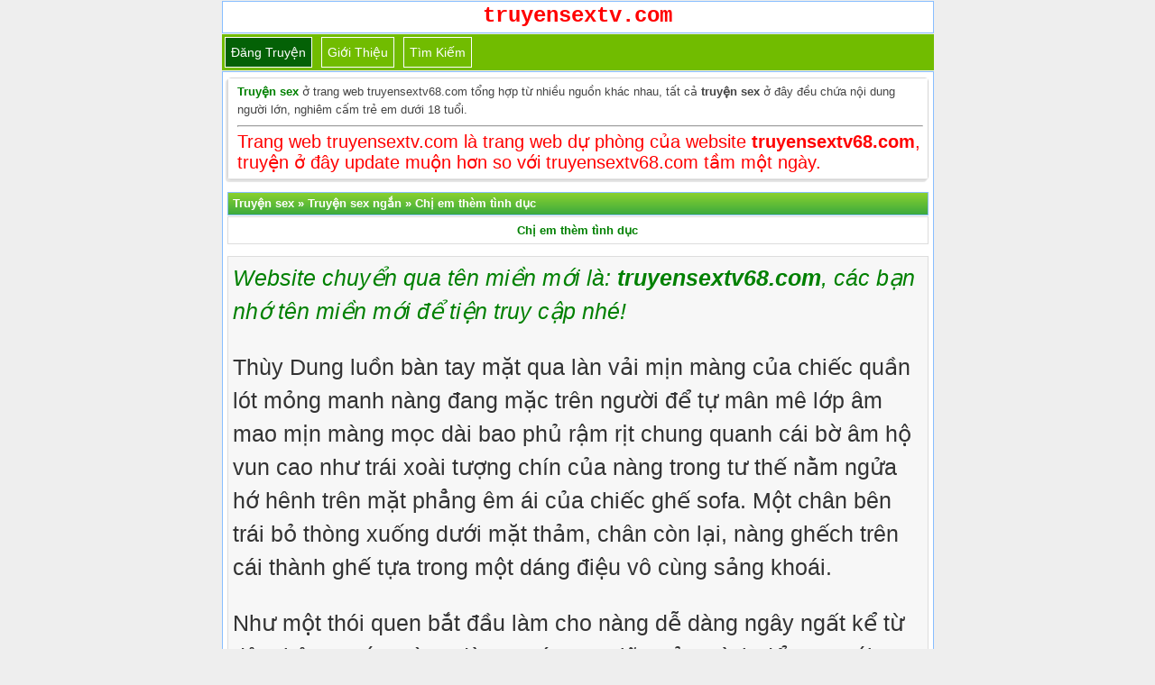

--- FILE ---
content_type: text/html; charset=UTF-8
request_url: https://truyensextv.com/chi-em-them-tinh-duc/
body_size: 24005
content:
<!DOCTYPE html>
<html lang="vi" xmlns="http://www.w3.org/1999/xhtml">
<head>
<meta http-equiv="Content-Type" content="application/xhtml+xml; charset=UTF-8" />
<meta name="viewport" content="width=device-width, initial-scale=1.0, user-scalable=yes" />
<title>Chị em thèm tình dục</title>
<meta name="description" content="Thùy Dung luồn bàn tay mặt qua làn vải mịn màng của chiếc quần lót mỏng manh nàng đang mặc trên người để tự mân mê lớp âm mao mịn màng mọc dài bao phủ rậm rịt..."/>
<link rel="canonical" href="https://truyensextv68.com/chi-em-them-tinh-duc/" />
<meta name="robots" content="index,follow" />
<meta name="author" content="truyensextv.com" />
<meta name="copyright" content="Website truyện sex lớn nhất Việt Nam"/>
<link href="https://truyensextv.com/favicon.ico" rel="shortcut icon" type="image/x-icon" />
<link rel="stylesheet" href="https://truyensextv.com/style.css" type="text/css" media="all" />
<style>div.ndtruyen {background:#f7f7f7;border:1px solid #ddd;color:#333;margin-bottom:5px;line-height:150%;padding:5px;font-size:14px} @media screen and (min-width: 601px) { div.ndtruyen { font-size: 25px;font-family: "Palatino Linotype","Arial","Times New Roman",sans-serif; } } @media screen and (max-width: 600px) {div.ndtruyen { font-size: 15px; } }</style>
<!-- Google tag (gtag.js) -->
<script async src="https://www.googletagmanager.com/gtag/js?id=G-MDE4PBV7DF" type="6ae836d706759bf7bce582ea-text/javascript"></script>
<script type="6ae836d706759bf7bce582ea-text/javascript">
  window.dataLayer = window.dataLayer || [];
  function gtag(){dataLayer.push(arguments);}
  gtag('js', new Date());

  gtag('config', 'G-MDE4PBV7DF');
</script>
</head>
<body>
<div id="logo" style="text-align:center"> <a href="/" title="truyện sex"><strong><span style="font-size: 24px; color: red;font-family: Courier, Arial">truyensextv.com</span></strong></a><br/></div>
<div class="navbar">
<span class="item selected"><a href="https://truyensextv.com/up/">Đăng truyện</a></span>
<span class="item"><a href="https://truyensextv.com/gioi-thieu/">Giới thiệu</a></span>
<span class="item"><a target="_blank" href="https://truyensextv.com/tim-kiem">Tìm kiếm</a></span>
</div> <div class="logo2"><div class="dulieu"><div class="box">
<strong><a href="https://truyensextv.com/" title="truyện sex">Truyện sex</a></strong> ở trang web truyensextv68.com tổng hợp từ nhiều nguồn khác nhau, tất cả <strong>truyện sex</strong> ở đây đều chứa nội dung người lớn, nghiêm cấm trẻ em dưới 18 tuổi.<hr/><span style="font-size: 20px; color: red;">Trang web truyensextv.com là trang web dự phòng của website <strong>truyensextv68.com</strong>, truyện ở đây update muộn hơn so với truyensextv68.com tầm một ngày.</span>
</div>
</div>
<p id="qctop"></p></pre>
<div class="phdr"><span itemscope itemtype="https://schema.org/BreadcrumbList"><span itemprop="itemListElement" itemscope itemtype="https://schema.org/ListItem"><a itemprop="item" href="https://truyensextv.com"><span itemprop="name">Truyện sex</span></a><meta itemprop="position" content="1" /></span> » <span itemprop="itemListElement" itemscope itemtype="https://schema.org/ListItem"> <a itemscope itemtype="https://schema.org/WebPage" itemprop="item" itemid="http://truyensextv.com/truyen-sex-ngan/" href="https://truyensextv.com/truyen-sex-ngan/"><span itemprop="name">Truyện sex ngắn</span></a><meta itemprop="position" content="2" /></span> » <span itemprop="itemListElement" itemscope itemtype="https://schema.org/ListItem"> <a itemscope itemtype="https://schema.org/WebPage" itemprop="item" itemid="http://truyensextv.com/chi-em-them-tinh-duc/" href="https://truyensextv.com/chi-em-them-tinh-duc/"><span itemprop="name">Chị em thèm tình dục</span></a><meta itemprop="position" content="3" /></span></span></div><!-- Tiêu đề -->
<div class="bai-viet-box">
<center><h1><a href="https://truyensextv.com/chi-em-them-tinh-duc/" title="Chị em thèm tình dục">Chị em thèm tình dục</a></h1></center>
</div>
<center><script data-cfasync="false" type="text/javascript" src="//endowmentoverhangutmost.com/lv/esnk/1849633/code.js" async class="__clb-1849633"></script></center>
<p id="trennd"></p><div class="ndtruyen">
<em style="color:green;">Website chuyển qua tên miền mới là: <strong>truyensextv68.com</strong>, các bạn nhớ tên miền mới để tiện truy cập nhé!</em>
<p>Thùy Dung luồn bàn tay mặt qua làn vải mịn màng của chiếc quần lót mỏng manh nàng đang mặc trên người để tự mân mê lớp âm mao mịn màng mọc dài bao phủ rậm rịt chung quanh cái bờ âm hộ vun cao như trái xoài tượng chín của nàng trong tư thế nằm ngửa hớ hênh trên mặt phẳng êm ái của chiếc ghế sofa. Một chân bên trái bỏ thòng xuống dưới mặt thảm, chân còn lại, nàng ghếch trên cái thành ghế tựa trong một dáng điệu vô cùng sảng khoái.</p>
<p>Như một thói quen bắt đầu làm cho nàng dễ dàng ngây ngất kể từ đêm hôm trước, nàng dùng ngón tay giữa của mình để trượt tới trượt lui trên cái âm hạch đã tiết ra dầm dề một loại <a href="http://truyendam.org/">dâm</a> thuỷ trơn nhớt, nàng dùng bàn tay trái còn lại của mình để mân mê, xoa nắn chiếc nhũ hoa căng tròn trắng mịn như mời gọi một lần cho người đàn ông khai phá cần thiết.</p>
<p>Đầu óc Thùy Dung đang hồi tưởng lại rành rẽ những hình ảnh đầy kích dục mà rất vô tình, nàng đã chứng kiến từ đầu cho đến cuối trong đêm vừa qua, giữa chị ruột của nàng &#8211; Thùy Linh &#8211; với người anh rể khỏe mạnh tên Nam diễn ra trong phòng ngủ của hai người. Đã bao nhiêu lần kể từ khi nàng trông thấy, Thùy Dung dùng tất cả mọi ý chí để cố xua đi những hình ảnh man dại cùng với những cảm giác nhột nhạt hưng phấn lúc nào cũng sẵn sàng bừng bừng nổi dậy lên sai khiến hai bàn tay vụng dại của nàng và ngay cả trong tâm tư của một người con gái độc thân mới vừa bước vào lứa tuổi đôi mươi với một tấm thân can đối tràn trề nhựa sống.</p>
<p>Cho nên, cứ mỗi lần liên tưởng tới là mỗi lần nàng cảm thấy thần trí lâng lâng, khắp châu thân như có ngọn lửa nóng hừng hực đang hoành hành thiêu đốt toàn thân, da thịt trên thân thể người con gái đôi mươi như có một sức mạnh vô hình làm cho run ray bồi hồi và trở nên săn cứng, đến độ Thùy Dung phải trân mình lên và kẹp chặt hai háng lại trong những hơi thở dài thườn thượt để mà chịu trận, âm hộ thì cứ tiết ra dâm thuỷ dầm dề khiến cho nàng rã rời như vừa mới vượt qua một cuộc giằng co ghê gớm mãi cho đến gần sáng, Thùy Dung mới tìm vào được giấc ngủ muộn màng đầy mộng mị. Kết quả là buổi sáng hôm nay, nàng không thể thức dậy đúng vào giờ như lệ thường để đến tập thể dục cùng với mấy người bạn ở phòng tập của Holiday Spa.</p>
<p>Nàng nằm ì lại trên giường, ngước đôi mắt bình yên nhìn những tia nắng trong vắt đầu ngày chiếu chan hòa trên mặt thảm êm màu hồng nhạt, đâu đây văng vẳng tiếng lũ chim se sẻ đang bay lượn tíu tít trên những khóm cây trong sân nhà. Rồi vô tình, nàng lại nhớ đến hoạt cảnh ái ân cuồng loạn giữa chị và anh rể phô diễn rõ rệt trong đêm qua. Vậy mà buổi sáng hôm nay, hai người họ vẫn đủ sức để trở dậy đi đến sở làm như thường lệ y như chẳng có xảy ra chuyện gì, khác hẳn với nàng, không có làm gì, chỉ tự thủ dâm như một quán tính tự nhiên, mà tâm thần và xác thân cứ bời rời bải hoải, mệt mỏi và nghĩ ngợi đâu đâu.</p>
<p>Thùy Dung cảm thấy bứt rứt trong người, nàng tung chăn trở dậy đi ra mở cửa tủ lạnh uống một ly cam vắt để tìm lại sự dễ chịu trong người. Căn nhà lúc này chỉ có một mình nàng, trở nên thanh vắng khác thường. Thùy Dung buông mình ngồi xuống cái ghế sofa bọc nhung êm mát, nàng với tay cầm lấy cái remote &#8211; control mở TV cho có lệ, nhưng cặp mắt của nàng thì như đang để tận đâu đâu.</p>
<p>Truyền hình ở Mỹ lúc nào mở ra cũng có những cảnh trí gợi tình, nàng thấy đôi nam nữ trẻ tuổi đang trề môi âu yếm quảng cáo cho một loại kẹo cao su nói là để làm cho thơm hơi thở. Nàng dáo dác nhìn lên vách tường nhà, nơi có treo bức hình của anh Nam và chị Thùy Linh chụp chung dạo họ mới làm hôn lễ cách nay mới khoảng ba năm. Chị Thùy Linh e ấp đứng nép bên anh rể hiền hòa là vậy, mà đối với những hình ảnh diễn ra trong phòng ngủ của họ đêm qua, cả hai, giống như đôi ác thú cùng hợp lực hăng hái vờn mồi.</p>
<p>Từ sở làm ban đêm lái xe trở về nhà, nàn hoàn toàn vô <a href="https://truyentinh.net/">tình</a> và cẩn thận gìn giữ mọi sự êm thắm, cố không để một tiếng động nhẹ nổi lên để giữ giấc ngủ cho anh chị sẽ phải đi làm sớm vào sáng hôm sau, cho nên, khi Thùy Dung khóa trái cánh cửa chính rồi đi thẳng đến phía chân cầu thang để lên lầu về phòng của nàng, thì những âm thanh thì thầm xô đẩy từ trong phòng ngủ của Thùy Linh vọng ra khiến Thùy Dung nổi cơn tò mò, rón rén bước đến ghé mắt nhìn vào qua cánh cửa vô tình không đóng kín, từng lỗ chân lông khắp thân của nàng dựng lên khi nàng đến chứng kiến giữa lúc hai anh chị của nàng trần truồng như nhộng.</p>
<p>Nàng chỉ nhìn thấy phần sau tấm lưng trần của anh Nam với những bắp thịt hằn lên rắn chắc, da thịt láng nhẫy mồ hôi. Anh quỳ dưới mặt thảm, say sưa gục đầu vào giữa hai bờ đùi tròn lẳn nõn nà của chị Thùy Linh đang nằm ngửa tô hô trong tư thế nửa trên giường nửa thân người dưới được bẹt ra nơi mép nệm giường, hai tay anh Nam dang rộng ra để giữ cho cặp đùi của chị Thùy Linh trong khi quằn quại không bị khép lại.</p>
<p>Sau một lúc lâu anh Nam liếm láp, bú mút tận tình bộ phận sinh dục no tròn căng nhựa nhịp nhàng hẩy lên hẩy xuống của chị Thùy Linh với những đợt rên rỉ thống khoái, hai người thay đổi tư thế, anh Nam chồm lên bế bổng chị Thùy Linh, miệng anh Nam không quên chụp lấy nhũ hoa của chị mà mút mút liên hồi, cả hai người cùng ngồi xuống mặt thảm.</p>
<p>Anh Nam quay lưng tựa hẳn vào thành giường còn chị Thùy Linh thì leo lên ngồi dạng cùng giáp mặt trong khi dương vật của anh Nam cương cứng đỏ hồng với những lằn gân ngang dọc chĩa thẳng lên một cách hùng hổ trông như một dõng tướng đằng đằng sát khí khiến cho chị Thùy Linh dường như không thể chịu đựng được lòng khát khao ham muốn đang dân lên tột đỉnh, gương mặt chị đỏ ửng lên với những sợi tóc còn bết trên trán trên mặt.</p>
<p>Chị hút chặt lấy miệng anh Nam, lưỡi của chị dài ra liếm qua liếm lại, cùng lúc hai tay chị cào cấu chùm tóc rối bời trên đầu của anh, chị vòng hai cánh tay trần ma quái choàng qua lưng anh xoa nắn không chừa một chỗ trống, chị còn chà xiết cuồng bạo trên bụng, trên bờ ngực rộng rãi rắn chắc của anh Nam, chị xoa dần xuống bụng dưới của anh cho đến khi những ngón tay của chị chạm tới cây dương vật dài và gân guốc của anh thì chị tự nhích hai bờ mông tròn lẳn lùi ra phía đầu gối của anh để đủ chỗ cho chị cúi khom người xuống gục mặt vào hạ bộ của anh, nơi ngự trị của tay &#8220;kiện tướng khoái lạc&#8221; để bờ môi mọng, làn lưỡi ấm mềm và đôi bàn tay khéo léo của chị nâng niu vuốt ve mơn trớn và &#8220;vỗ về&#8221; &#8220;kiện tướng&#8221; của tình yêu trong khi anh Nam gập mình xuống tiếp tục bú liếm loanh quanh trên khóm da nồng nàn thơm mát chung quanh đầu nhũ hoa của chị Thùy Linh.</p>
<p>Hai bàn tay của anh Nam quả đúng là hai dụng cụ thần thoại, chúng dư thừa khả năng khiến cho thân thể của chị Thùy Linh phải nẩy lên bật xuống với những ngón tay nhám nhúa thần kỳ, anh Nam tham lam ngoạm lấy bờ nhũ hoa bên phải ngực của Thùy Linh, trong khi bàn tay trái xoa nắn, mơn trớn đều đặn bờ vú bên kia.</p>
<p>Bàn tay phải còn lại của anh luồn xuống phần bụng dưới của Thùy Linh, anh luồn hai ngón tay trỏ và ngón tay giữa đầy điệu nghệ của anh thọc sâu trong đáy âm hộ ướt đẫm để vuốt tới vuốt lui, vuốt ra vuốt vào cùng một lúc với ngón tay cái của anh cào nhẹ trên bề mặt của hột âm hạch nở nang đúng độ của chị Thùy Linh vì bị kích thích cùng độ khiến chị chịu không thấu, bật nẩy cặp mông lên, tay &#8220;kiệt tướng&#8221; của anh nam trong miệng chị bỗng nhiên cũng bị trơn bật khỏi miệng chị khiến cho chị Thùy Linh phá ra cười nghe thật là lẳng lơ đĩ thõa cho sự &#8220;non nớt chịu đựng&#8221; của mình.</p>
<p>Anh Nam không hề vì vậy mà phiền trách chị, trái lại, anh dùng cả hai bàn tay xoa nắm, sờ bóp hai trái mông và tiếp tục dùng ngón tay trơn láng vì nước khí để chà sát kỹ lưỡng trong lòng âm hộ chan chứa nước nhờn của chị Thùy Linh. Anh thì thầm bên tai của chị:</p>
<p>&#8211; Khi nào em hết chịu thấu thì bảo, để anh cho &#8220;nó&#8221; vào&#8230;</p>
<p>Thùy Linh ngước lên nhìn chồng âu yếm:</p>
<p>&#8211; Chưa đến lúc đâu anh. Anh biết rõ vợ anh mà! Anh phải dùng miệng thật lâu để liếm hoặc mút ở phía dưới âm hộ của em, mà anh phải nhớ lấy đầu lưỡi nhọn của anh rà sâu ở bên trong mới làm cho em thực sự tê dại cùng mình. Em thích nhất lúc anh cầm cái đầu trớn láng của &#8220;thằng em&#8221; để rà xiết dọc theo bên trong hai bên khe mép hoặc day day trên đỉnh cái hột, rồi đút nó vào, nhấp nhè nhẹ vô ở bên ngoài cửa mình của em một lúc rồi bất thình lình, anh thọc cho thật mạnh và sâu vào đến tận bên trong. Cái đầu &#8220;thằng em&#8221; sẽ phóng thẳng vào cửa tử cung của em sẽ tạo ra một va chạm có sức chấn động mạnh, thì chừng đó em sẽ nói cho anh biết để chúng ta hoặc tiếp tục làm như vậy nếu còn sức hoặc sẽ cho &#8220;nước pháo thắng nổ đùng ra chiếu&#8221;. Hôm qua nhờ em ngủ khỏe cho nên đêm nay em sung sức lắm. Em chỉ sợ anh không đủ kiên nhẫn kéo dài.</p>
<p>Anh Nam trả lời vợ:</p>
<p>&#8211; Em nói đúng! Thỉnh Thoảng thì có như vậy thật. Chẳng hạn vào những ngày anh phải chờ đợi dài ngày cho đến khi em tắt kinh nguyệt hoặc là em hay anh bị mệt thì tụi mình không hứng thú làm lâu, chứ còn những lúc sảng khoái như thế này thì em muốn bao lâu anh cũng có thể ráng được. Chủ yếu là em phải tinh ý mỗi khi nhận thấy sự kích động tột đỉnh của anh, phải tạm ngưng miệng ngưng tay hay thay đổi động tác, đừng cố gắng tiếp tục hoặc làm cho anh không chịu được đến nỗi bị xuất tinh thì em lại mất công phải chờ thêm cả tiếng để cho anh hồi phục cứng lại, mất cả hứng thú. Đàn ông chúng anh có cái khuyết điểm rất đáng tiếc không thể sửa chữa được là như vậy, khiến nhiều khi vô ý, anh để cho em phải chịu cảnh lửng lơ, đi không đến nơi về không đến chốn&#8230;</p>
<p>Thùy Linh đỡ lời chồng trong khi hai lòng bàn tay của chị vẫn không quên khép lại vừa khít chung quanh &#8220;thằng nhỏ&#8221; vuốt lên vuốt xuống đều đặn liên hồi khiến đôi lúc anh Nam phải thở dài để trấn áp cơn kích dục:</p>
<p>&#8211; Em biết như vậy mà! Nhưng cũng đâu có lần nào em bị thiếu hay bị hụt hẫng gì đâu, vì anh đã nắm rõ được cường độ ham muốn của em nên nếu lỡ có xảy ra sự kiện như vậy như đã từng vấp phải trong vài ba lần trước, anh đều đã dùng thủ thuật bằng miệng hoặc bằng những ngón tay là những dụng cụ làm giả mình đã có sẵn để anh tiếp tục cho đến khi em hoàn toàn thỏa mãn mới thôi kia mà&#8230;</p>
<p>Nói xong chị ngoạm lấy đầu &#8220;thằng nhỏ&#8221; của anh Nam, dùng hai hàm răng nghiến qua nghiến lại khiến anh Nam phải ưỡn bụng lên vì rùng mình.</p>
<p>Nghe vợ nhắc đến những dụng cụ đàn ông được làm giả, Nam nghĩ đến việc &#8220;tưởng thưởng&#8221; cảm giác cho người vợ đáng yêu, anh với tay lên cái hộp gỗ để sẵn trên đầu giường lấy ra một cái dương vật nhân tạo có cùng một kích thước như cái dương vật của Nam được chạy bằng pin để tạo ra độ rung với những chấn động nhè nhẹ nó có hình thù hơi khác lạ, giống một chữ V, được chế tạo bằng một hợp chất mềm vừa đúng như độ mềm của dương vật bằng xương bằng thịt mỗi khi cương cứng, dành riêng cho giới phụ nữ độc thân sống ở bên đất Mỹ này sử dụng một mình trong những cơn ham muốn cao độ mà thiếu bóng dáng đàn ông. Nam hay la cà ở những tiệm sách giải trí người lớn để nghiên cứu thêm về những kỹ thuật cung cách làm tình của người phương Tây.</p>
<p>Anh nhận thấy dụng cụ nhân tạo này cũng có thể &#8220;góp phần&#8221; vào những trận chiến ân ái đúng mực giữa hai vợ chồng của chàng hoặc nó để cho chàng thỏa mãn cho người vợ anh rất thương yêu vào những khi không may, vợ muốn hưởng thụ ái ân mà Nam bị mệt hoặc không có hứng thú để cùng rắp tâm tham dự với nàng, thì anh chỉ cần dùng hai bàn tay để giúp khêu gợi Thùy Linh cho đến khi nàng thật sự thèm được đạt đến cảm giác tột đỉnh thì Nam sẽ sử dụng đến dụng cụ hữu ích này như là một trợ thủ trung thành và đắc lực với nhã ý không bao giờ nỡ để cho Thùy Linh phải lâm vào cảnh chơi vơi không đến nơi đến chốn.</p>
<p>Với dụng cụ này, cho dù người phụ nữ có bền gan dai sức hoặc tham ái dâm loàn đến đâu hoặc cho dù người đàn ông có khả năng làm tình hơi yếu kém hoặc thể chất ngắn ngủi, không đủ sức đi hết đoạn đường dài thì vẫn có thể giúp cho người nữ được hoàn toàn mãn nguyện, khỏi phải sống với nhau trong ân hận tiếc nuối để rồi người nữ sẽ có một ngày phải tự tìm kiếm người khác để xác thịt được hoàn toàn thỏa mãn.</p>
<p>Tuy nhiên, với sự tác dụng của nó như vậy, có thể xảy ra một vài trường hợp đáng tiếc trong đời sống ân ái vợ chồng là. Người đàn bà sẽ trở nên &#8220;ghiền&#8221; sự đắc dụng của máy mà xao lãng hoặc không nhất thiết cần đến cái dương vật thực thụ của người đàn ông đưa đến tình trạng bỏ rơi hoàn toàn thiên chức của người đàn ông. Đã có lần Nam đưa điều này ra thảo luận với vợ và dò hỏi ý kiến của nàng thì Thùy Linh cũng rất thật.</p>
<p>Thà nói cho chồng hiểu rõ:</p>
<p>&#8211; Thật ra khi vợ chồng mình ân ái rồi lâu lâu anh &#8220;xài&#8221; nó cho em thì em cảm thấy cũng rất đã đời. Nhưng có vài lúc, anh lười biếng hoặc bị mệt, sau khi anh sờ bóp, xoa nắn nghịch ngợm vú và âm hộ của em, làm cho em quá thèm muốn rồi anh chỉ dùng có một cái đó để thay cho cái chim của anh đưa sâu vào cơn ân ái thì em cảm thấy vẫn như thiếu sót một cái gì, mặc dù là em vẫn hoàn toàn thỏa mãn, em vẫn đạt tới những cơn kích ngất thông thường. Nhưng em phải thú nhận, &#8220;cái&#8221; thật sự của anh vẫn làm cho em mãn nguyện hơn vào những khi anh hoàn toàn hưng phấn, cả hai đứa cùng quấn quýt đưa nhau đến tột đỉnh thì còn gì bằng. Tóm lại, &#8220;thằng kia&#8221;, cái thằng vô tri giác kia, nó chỉ có thể là dụng cụ trợ lực để cho anh bớt mệt trong sự đòi hỏi kéo dài thường lệ của em, của giới phụ nữ mà thôi anh ạ!</p>
<p>Nam cầm &#8220;Thằng giả&#8221; trên tay hỏi vợ:</p>
<p>&#8211; Anh để dành sức cho trận chiến cuối cùng đêm nay. Bây giờ, em cứ ngồi yên như vậy để anh giúp em tận hưởng.</p>
<p>Thùy Linh ngoan ngoãn làm theo lời chồng, nàng buông cái dương vật hãy còn cương cứng của chồng ra khỏi miệng, ngả người nằm ngửa trên hai chân của Nam để anh bật nhẹ nút công tắc cái máy cho nó khởi động rung lên nhẹ nhàng rồi anh từ từ đưa sâu vào lòng âm hộ của vợ. Thùy Linh tiếp nhận cảm giác tê điếng nơi bộ phận sinh dục của nàng khi Nam đưa hẳn cái đầu dương vật giả cùng một cái ngạnh khác đã được thoa chút dầu nhờn vào cửa hậu môn và trong âm đạo cùng một lượt.</p>
<p>Nam rà rà nhẹ nhàng ra vô âm hộ và hậu môn của vợ trong khi cái máy được gạt sang một tốc độ rung chuyển nhanh hơn cùng một lúc trong góc sâu của hai bộ phận thì chị Thùy Linh rên xiết quằn quại liên hồi. Chị buông lỏng đôi tay nằm dạng chân lên người trên bắp chân của chồng để tiếp nhận cảm giác do cách sử dụng cái máy thần sầu của người chồng đầy kinh nghiệm và rất yêu thương vợ.</p>
<p>Thùy Linh quờ quạng hai cánh tay không biết phải làm gì, lúc thì cào cấu xuống thảm nhà, lúc thì cong người lên để chụp lại dương vật cương cứng của chồng để vặn qua xoay lại, lúc thì đưa cả hai lòng bàn tay lên tự xoa lên trên hai cái vú săn cứng của mình, lúc thì thò ngón tay xuống dưới háng tìm cái âm hạch mà tự vân vê.</p>
<p>Đầu tóc của nàng xõa tung trên nền thảm, ngoẹo qua ngoẹo lại trong dáng điệu cùng cực sung sướng, nàng thè lưỡi ra tự liếm quanh khóe miệng của mình cho đến khi chừng như không còn có thể chịu đựng thêm được nữa, Thùy Linh đưa tay xuống dưới nắm lấy bàn tay đẫm ướt của chồng như nhấc anh ngưng lại rồi nàng ngồi bật lên, dạng rộng hai chân trên bụng của chồng, cầm lấy dương vật của Nam tự nhét vào âm hộ của mình và dùng toàn lực chuyển xuống dưới hạ thân mà nắc tới nắc lui trong động tác cực kỳ mạnh mẽ và dồn dập đến nỗi, cơn thống khoái đã đến tự lúc nào khiến cho hành động của Thùy Linh càng lúc càng hối hả mạnh mẽ.</p>
<p>Nàng nghiến răng cắn chặt lấy làn môi dưới, và khuôn mặt cực kỳ nhăn nhó như thể nàng đang phải trấn áp một mãnh lực kinh khiếp nào đang chiếm ngụ toàn cõi châu thân, nhất là phía dưới hạ bộ của nàng. Thùy Linh tự hất ra hất vào thật sâu trong âm hộ, thật mau cho đến lúc nàng mỏi mông quá, lấy hai cánh tay ghì xiết lấy người của Nam rồi nàng nghiến răng chà xát cuồng loạn âm hộ của mình trong khi dương vật của Nam vẫn còn săn cứng thọc qua thọc lại ở phía bên trong. Với tư thế này, cái âm hạch của Thùy Linh có cơ hội chà miết trên phần da bụng dưới của Nam với một chùm lông rậm kín đâm tua tủa ngược lên, hỗ trợ cho sự chà sát có thêm những cảm giác tê dại kinh hồn.</p>
<p>Một lúc khá lâu sau thì nàng đã mỏi và cũng đã thụ hưởng qua nhiều đợt cực kỳ khoái cảm. Nàng hổn hển nói với chồng:</p>
<p>&#8211; Em đã đủ và mỏi chân quá rồi, anh hãy làm tiếp dùm em, rồi chúng ta cùng kết thúc.</p>
<p>Từ nãy giờ Nam thụ động dạng chân ngồi yên, dương vật của anh đã cắm sâu trong âm đạo nóng hổi của nàng, anh để cho vợ ra sức tự tìm lấy những góc cạnh cảm giác sâu kín tận những ngõ ngách ở bên trong mà những ngón tay của anh không thể đủ dài để móc tới cho vợ mình khoái lạc Nam đỡ nhẹ tấm lưng ướt át của vợ cho nàng nằm thẳng xuống thảm phòng, anh dùng hai bàn tay xoa nắn, bóp nhẹ từ trên bờ vai, trên cổ, trên triền ngực của vợ rồi thoa dần xuống phía âm mao trong khi Thùy Linh nằm xoải cánh buông thả để mặc cho chồng tiến hành những động tác sau cùng.</p>
<p>Nam cúi xuống, vạch đám lông ướt nhẫy và nóng hổi trên chỗ kín của vợ anh liếm khô tất cả những chất nhờn ướt tràn chảy chung quanh cửa mình và lẫn lộn ngay cả trong chùm lông đen rậm của vợ một lần nữa rồi dùng đầu lưỡi và hai cánh môi dày của chàng vừa mút vừa nghiến cái âm hạch của Thùy Linh cho đến khi biết vợ đã trở lại trạng thái quằn quại êm ả bình thường, anh mới cầm lấy phía đầu dương vật của mình cho nó hằn cứng thêm lại rồi từ từ ngoáy nhẹ lên hai bên mép cọ xát với những sợi lông mềm trên mu, sau hết, anh mới dụng lực xuống hạ thân để ấn mạnh &#8220;kiện tướng&#8221; cho nó tiến thật sâu, thật mạnh, thật sát vào Thùy Linh trân nẩy hẳn người lên sau động tác bất chợt đó.</p>
<p>Nàng rên rỉ như đang trải qua một cảm giác cực kỳ thống khoái với cái dương vật thật sự ấm áp và dềnh dàng của chồng. Tuy đã mệt nhoài và hưởng đã quá no đủ, Thùy Linh vẫn không bỏ quên nhiệm vụ để cùng hòa nhập với chồng. Nàng nằm dưới nhưng vẫn nhịp nhàng đều đặn hất mạnh âm hộ lên đúng theo động tác càng lúc càng gấp rút của Nam. Một người dập thật sâu thật mạnh xuống còn một người hất thật cao và cũng thật mạnh trở lên trong khi bốn bàn tay tự tìm đến những vị trí cần thiết để xoa bóp bất kể nơi nào cho đến lúc thân thể của Nam dầm dề mồ hôi vã ra như tắm, nhỏ giọt xuống trên khuôn mặt cực kỳ khoái cảm của vợ thì anh cũng sụm xuống, nằm đè trên thân thể rũ rượi của Thùy Linh sau tiếng rên thất thanh:</p>
<p>&#8211; Á&#8230; Á&#8230; A&#8230;</p>
<p>Dường như Thùy Linh còn tiếc của hay là nàng quá nóng nực trong khi mồ hôi của cả hai người vã ra ướt sũng. Nàng nâng nhẹ bụng chồng lên cho Nam nằm ghếch sang một phía trên tấm thân ướt át của nàng trong khi bàn tay Thùy Linh mò xuống vuốt vuốt cái dương vật ướt sũng và những giọt tinh khí đặc sệt của người chồng khỏe mạnh vẫn còn tiếp tục rỉ ra. Nàng dùng ngón tay vét lấy những giọt tinh khí sau cùng rồi xoa lên trên phần da bụng của nàng như một chất dầu nhờn làm êm ả.</p>
<p>Bên ngoài cửa phòng, Thùy Dung nín thở theo dõi cuộc mây mưa của anh chị diễn ra không sót một động tác trong phòng. Mồ hôi Thùy Dung cũng rịn ra ướt đẫm trong khi trong thân thể, dưới bộ phận sinh dục của người con gái đang xuân cũng bị ướt đẫm dầm dề. Nàng đưa vội bàn tay luồn qua chiếc váy đang mặc trên người để xem lại thì bàn tay của nàng cũng bị dây ra nhầy nhụa chất nước nhờn có mùi vị ngai ngái. Không dám nán lại lâu hơn để tiếp tục nhìn anh chị đang nằm trần truồng thở dốc sau cuộc ái ân tận tình Thùy Dung rón rén rảo bước lên lầu, vào phòng riêng khóa kín cửa lại.</p>
<p>Nàng lột bỏ hết quần áo rồi đi vào phòng tắm phơi tấm thân trần từ trên xuống dưới đứng trước tấm kính lớn để tự săm soi. Chút xíu Thùy Dung đã tự bật cười khi nghĩ rằng nàng chẳng có làm gì cả, chỉ đứng nhìn lén anh chị làm tình mà sức kích thích cũng làm cho nàng phải vã cả mồ hôi và cũng bị mất khá nhiều dâm thủy. Vô tình Thùy Dung lấy bàn tay vân vê hai bên nhũ hoa săn cứng của mình và rất tự nhiên, nàng cũng làm giống như chị là tự dùng ngón tay để chà xát trên âm mao và cũng vân vê cái âm hạch chưa từng bị bàn tay nào khai phá của mình.</p>
<p>Thùy Dung không dám mơ ước đến cái dương vật rắn chắc đầy sức mạnh của anh rể, nàng chỉ dám liên tưởng đến cái dương vật giả của anh Nam. Nhìn nó không thôi, Thùy Dung đã cảm thấy một luồng cảm giác tê dại rần rật chạy cùng khắp trên thân thể của nàng khiến nước nhờn trong âm hộ cứ vậy mà tiết ra đến độ làm cho nàng cực kỳ ấm ức. Phải chi Thùy Dung có được nó trong tay vào lúc này. Nàng sẽ tự làm lấy cũng đủ thống khoái biết bao. Ngồi xuống bên cạnh mép bồn tắm trong khi những ngón tay vẫn tiếp tục vê vuốt cái âm hạch và thọc ra thọc vào trong âm đạo cũng không làm sao cho vừa đủ thỏa mãn đang ngùn ngụt bốc lên trong tấm thân nguyên vẹn của người con gái tràn trề sức sống.</p>
<p>Thùy Dung chợt nhìn thấy cái cán lược chải đầu bằng gỗ tròn trịa và to gần bằng cái dương vật của anh Nam. Và nàng giống như bị sức thôi miên lôi kéo, Thùy Dung vớ ngay lấy cái lược, mở vòi nước âm ấm rửa sơ rồi như một bản năng tự nhiên, nàng tự thỏa mãn cho cơn khát dục cùng độ của mình cho đến khi nàng cầm cán lược gỗ kéo ra khỏi cái lỗ cửa mình vẫn còn hoàn toàn hoang phế thì âm thủy từ bên trong đã tiết ra dầm dề, cái cán lược vô tri trở nên bóng bẩy.</p>
<p>Thùy Dung xả nước cho đủ ấm rồi dầm thân thể dưới những tia nước xối xả trên tấm thân tròn trịa và có thể còn hấp dẫn hơn cả tấm thân đã trở thành đàn bà của chị Thùy Linh&#8230; Nàng tiến ra giường khoác lên người tấm áo ngủ bằng loại hàng dệt bằng loại vải nhung nhẹ rồi mệt nhoài đi dần vào giấc ngủ. Lúc đó chiếc đồng hồ điện tử trên bàn ngủ của nàng đã chỉ đến con số hai giờ khuya&#8230;</p>
<p>Giấc ngủ muộn với những mộng tưởng nhục dục đã làm cho Thùy Dung chìm sâu trong giấc ngủ miệt mài. Nàng quên cả buổi tập thể dục thường lệ đã hẹn trước với mấy người bạn tại phòng tập thể dục của Holiday Spa. Giấc ngủ của nàng kéo dài đến buổi xế trưa hôm sau. Căn nhà rộng lớn chỉ còn có một mình nàng nên hoàn toàn im vắng. Nàng nằm dài trên giường như để tận hưởng thêm từng giây phút nhàn nhã thanh thản sau một giấc ngủ no đầy. Bỗng phía dưới nhà có những tiếng động như đang có người. Nàng cau mày tự hỏi:</p>
<p>&#8211; Chẳng lẽ giữa thanh thiên bạch nhật mà có kẻ trộm lẻn vào nhà?</p>
<p>Nghĩ vậy cho nên Thùy Dung để nguyên hình tượng trần trụi không có thêm một chút vải che dấu tấm thân no tròn ẩn hiện bên trong lớp áo ngủ mỏng. Nàng rón rén đứng trước cầu thang nhìn xuống để xem những tiếng động vừa rồi từ đâu mà có. Thì ra &#8220;kẻ trộm&#8221; lại chính là anh Nam. Có lẽ hôm nay anh được nghỉ sở, cho nên tối hôm qua hai anh chị đã cùng nhau tận hưởng cuộc ái ân và vì mệt nên anh cũng đã ngủ trưa giống như mình. Anh Nam một mình ngồi nhâm nhi ly cà phê còn đang bốc khói đặt ở trên bàn với điếu thuốc lá trên tay. Chừng như anh vừa tắm gội xong vì đầu tóc anh vẫn còn ướt chưa kịp chải gỡ. Anh ở trần, chỉ mặc có một chiếc quần ngắn vì bây giờ còn đang trong mùa hè oi bức.</p>
<p>Thùy Dung đứng yên lặng nhìn ngắm tấm thân trần khỏe mạnh của người anh rể có tính tình hiền hòa dễ thương. Đối với Thùy Dung, lúc nào anh cũng nhỏ nhẹ ngọt ngào và giữ đúng vị trí của một người anh khả kính, chưa bao giờ Thùy Dung thấy anh có chút sàm sỡ với cô em gái xinh như mộng của vợ. Có thể, đời sống tình dục vợ chồng giữa anh và chị Thùy Linh đã quá đầy đủ và ăn ý giống như cảnh tượng đêm qua nàng đã thấy rõ, cho nên anh không có lý do để còn cần phải mơ ước hồ đồ. Thùy Dung không tin tưởng điều này lắm vì nàng đã nghe những người bạn gái của nàng có nhiều kinh nghiệm nói về dục vọng của phần nhiều những người đàn ông, không mấy ai mà không thích hưởng của lạ. Nếu anh Nam là người không thích chơi cái lạ thì nàng sẽ thử để hiểu rõ việc này.</p>
<p>Nghĩ xong, Thùy Dung quay trở về phòng riêng chỉ khép hờ cánh cửa lại, nàng vào phòng tắm đem ra một cái ly nhỏ bằng thủy tinh dùng để đựng nước súc miệng hàng ngày rồi cố tình làm cho rơi mạnh trên chiếc bàn ngủ rồi nàng giả bộ nằm ngửa sõng soài trên giường như vẫn còn ngủ say, vô ý làm rớt cái ly, tạo nên tiếng động để cho anh Nam nghe thấy và gợi sự tò mò.</p>
<p>Không dè, đó chính là một diệu kế có hiệu quả tức thời. Từ dưới nhà, anh Nam nghe thấy trên lầu có tiếng ly rớt khiến cho anh không biết có chuyện gì, vội chạy nhanh lên cầu thang, đến trước cánh cửa phòng ngủ của Thùy Dung với cánh cửa vẫn còn hé mở, đủ cho anh Nam nhìn thấy nguyên vẹn hình hài vô cùng hấp dẫn của Thùy Dung gần như trần truồng trong chiếc áo mỏng, vẫn còn nằm trong tư thế cố tình buông thả trong giấc ngủ say, trong khi Thùy Dung nghĩ thầm trong lòng:</p>
<p>&#8211; Nếu đúng như lời bạn bè thường bình luận thì hôm nay, ngay bây giờ, nàng sẽ biết rõ đâu là sự thật. Và nếu sự thật là vậy, thì nàng cũng đâu có cớ gì để mà để cho anh Nam tự do hành sự, cũng là cách vô hình chung, Thùy Dung cũng sẽ được anh Nam cho hưởng thụ và được thực sự chứng nghiệm rõ rệt những cảm giác và hình ảnh đầy ngây ngất trong đêm hôm qua.</p>
<p>Nàng khẽ hé cặp mắt ra nhìn, thấy anh Nam đang đứng chết trân ngoài cửa, anh có vẻ luống cuống không biết phải đi xuống dưới nhà hay là cứ đứng như trời trồng để thưởng thức tấm thân đẹp lồ lộ của cô em gái vợ, trong khi đó, Thùy Dung làm như vô tình trở mình và dang rộng hơn đôi chân để phơi rõ thêm đôi gò bồng đảo no tròn và bộ phận sinh dục đẹp tuyệt trần để cho người anh rể càng lúc càng thêm đắm đuối đến nỗi phải liều gan như có một sức mạnh vô hình đẩy bước chân anh tiến vào căn phòng ngủ riêng của cô em vợ.</p>
<p>Anh tần ngần ngồi xuống mép giường trong khi Thùy Dung giả vờ nằm mơ, miệng ú ớ nói nho nhỏ những câu vô nghĩa, trong lúc hai tay vươn ra quờ quạng rồi thả rơi trên bắp đùi trần của người anh rể, nàng để yên bàn tay ấm áp trên làn da mát rượi của anh rể mà Thùy Dung đang rất ước muốn được anh diễn lại với nàng tất cả những gì anh đã dành cho chị trong đêm hôm qua. Phần Nam, như kẻ đã xiêu lạc hết hồn phách, cứ như thế, anh ngồi dán mắt quan sát từng ni tấc trên tấm thân ngà cho đến khi Thùy Dung vẫn như vô tình, nàng rà nhẹ bàn tay cho tiến dần lên phía dương vật của anh Nam, nàng mới hay, &#8220;nó&#8221; đã cương cứng lên tự lúc nào.</p>
<p>Thùy Dung không còn chần chờ gì nữa. Nàng biết chắc, anh Nam đang giống như một con mồi đã trúng nọc độc trước sự khêu gợi cực kỳ của nàng. Thùy Dung xòe tay bóp nhẹ khúc gân nóng hổi của người anh rể, cánh tay còn lại, nàng kéo tấm thân trần trụi của anh nằm xuống bên cạnh nàng. Phần Nam, như mở cờ trong bụng, anh đưa một bàn tay xuống xoa bóp nhẹ nhàng trên cái mu cao mịn màng lông lá của cô em vợ mà anh rà ngón tay vào sâu chút xíu phía bên trong hai mép đã thấy ướt đẫm tự lúc nào, anh chỉ còn biết phải làm tất cả những gì phải làm để cùng với cô em vợ khát tình ngập chìm trong mê hồn trận. Thùy Dung ưỡn bụng lên như để gọi mời và đón nhận những cảm giác có thật cực kỳ khoái cảm. Nàng vương cánh tay trần lên kéo đầu Nam xuống sát với âm hộ đang phập phồng cương cứng, miệng thều thào:</p>
<p>&#8211; Anh Nam! Anh Nam! Làm giống như anh đã làm hồi tối đi anh.</p>
<p>Nam thầm nghĩ:</p>
<p>&#8211; Té ra cô nhỏ thường ngày nhút nhát nhu mì này đã biết hết những gì anh và vợ anh đã có trong phòng riêng kín đáo. Chẳng trách gì&#8230; Nam nhẹ tặc lưỡi rồi lấy đầu lưỡi mút nhẹ trên từng mép cửa mình. Nam thực hành không thiếu sót một động tác như để đánh thức tất cả mọi phần kích thích trên thân thể của người con gái chưa từng nếm mùi ái ân. Thùy Dung cũng đáp ứng rất mực tận tình, có vẻ như còn cuồng loạn và tham lam hơn cả Thùy Linh, chị của nàng nữa, khiến cho Nam cực kỳ mãn nguyện. Anh không còn có thể chế ngự được cơn bão táp kinh hồn trên thân thể no tròn sãn cứng của Thùy Dung, hết bú rồi liếm rồi mút từng chỗ từng nơi từ hạ thân cho đến tận lỗ tai của người con gái.</p>
<p>Bàn tay và cái lưỡi cái miệng phù thủy của Nam tiến tới đâu trên da thịt của Thùy Dung đều khiến cho nàng chỉ còn cách trân người, hẩy mông, kẹp chặt háng lại để mà đón nhận. Cứ như vậy mà tiếp diễn đến cả tiếng đồng hồ. Nước nhờn trong âm đạo của Thùy Dung tiết ra dầm dề lai láng ướt đẫm cả một khoảng nệm giường sau nhiều cơn nàng thập phần thống khoái, nhưng chừng như nhờ sức con gái, nên nàng vẫn muốn cho Nam kéo dài thêm mãi những giây phút thần tiên này cho đến khi Nam lên tiếng:</p>
<p>&#8211; Em đã đến giờ phải đi làm chưa?</p>
<p>Thùy Dung hổn hển đáp lời:</p>
<p>&#8211; Chưa đâu anh Nam ạ! Nhưng thây kệ, lâu lâu nghỉ một bữa cũng đâu có sao. Lát nữa em sẽ điện thoại để lấy một ngày phép. Nhìn xuống khúc gân gồ ghề dễ yêu của người anh rể đang đong đưa rà nhẹ trên khúc da non trên đùi, Thùy Dung thắc mắc:</p>
<p>&#8211; Của anh lớn quá, liệu cái lỗ nhỏ xíu của em có chịu nổi không vậy anh?</p>
<p>Nam vẫn còn đều đặn thọc sâu hai ngón tay ra vào trong âm hộ nhầy nhụa của nàng như đang cố tình nong cho nó rộng thêm ra, anh trả lời:</p>
<p>&#8211; Dĩ nhiên là được em ạ? Bất cứ lỗ nào dù rộng hay hẹp mà có nhiều âm thủy chảy ra như em, cũng đều đưa vào rất dễ dàng vì đã có chất nước nhờn này trợ lực.</p>
<p>&#8211; Nhưng lần đầu tiên có bị đau lắm không anh?</p>
<p>&#8211; Chút xíu thôi em ạ! Ăn thua là anh phải làm rất từ từ, chậm chạp cho đến khi của anh lọt hẳn vào sâu bên trong, kể từ lúc đó trở đi là em được hoàn toàn sung sướng, không còn lo lắng bị đau nữa đâu. Anh sẽ cho em được tận hưởng những cảm giác cực độ này, em chịu chứ?</p>
<p>Thùy Dung trả lời ứ ự trong cuống họng vì nàng đang ngậm và mút chặt lấy đầu khúc gân cứng của Nam, hai hàm răng của Thùy Dung nhai qua nhai lại nơi khấc quy đầu khiến cho Nam giật người lên từng chập, anh thều thào:</p>
<p>&#8211; Thùy Dung, em đừng nhai nó tiếp, anh sẽ bị xuất tinh mất. Chỗ đó là nơi kích thích nhất của người đàn ông&#8230;</p>
<p>Thùy Dung hỏi:</p>
<p>&#8211; Xuất tinh thì sẽ làm sao anh?</p>
<p>&#8211; Thì anh sẽ bị xìu xuống cấp kỳ, không làm cho em sướng thêm được. Muốn tiếp tục, đành phải chờ thêm một hồi cho anh lại sức, sau đó em xoa nắn êm ái hoặc bú hoặc kích thích giúp anh thì nó mới sẽ phục hồi trở lại được.</p>
<p>&#8211; Anh xìu xuống thì không còn làm gì được hả anh?</p>
<p>Nam nhẹ gật đầu rồi kéo chim ra chạm nhẹ cửa miệng mềm mại của Thùy Dung. Anh tự cầm lấy cặc mình, một tay dùng ngón tách hai bên mép âm hộ ra, tay kia anh lấy khúc thịt cứng rà lên rà xuống dọc theo mép lồn của Thùy Dung khiến cho nàng rên lên nho nhỏ như bị thọc lét cho đến lúc nàng trân háng lên ra chiều không còn chịu thâu thì một đợt âm thủy khác lại lênh láng ứa ra.</p>
<p>Thùy Dung mạnh dạn dí khúc gân của anh rể để anh từ từ nhấp nhấp rồi chậm chạp đẩy sâu vào phía bên trong. Hơi thở của Thùy Dung trở nên dồn dập khác thường. Bỗng nhiên nàng rên to lên một tiếng đúng vào lúc d ương vật đã lọt hẳn vào bên trong rồi nàng cào cấu hất lên hất xuống cùng lúc rất ăn khớp nhịp nhàng với những động tác của Nam.</p>
<p>Một lát sau, nàng níu vai anh rể ngồi dậy trên giường trong tư thế mặt đối mặt để thực hành cái làm tình giống như của chị đêm qua. Thùy Dung khỏe và khao khát quá lâu bị dồn nén cho đến giây phút thả lỏng này nên mỗi cái hất mông của nàng là mỗi lần dương vật của Nam chạm mạnh vào cửa đầu tử cung, khiến cho Nam phải định thần để tự kềm giữ không để bị sớm xuất tinh. Thùy Dung tuy mới làm tình lần đầu nhưng nàng tỏ ra vô cùng điệu nghệ và thuần thục. Có lẽ vì bản ngã tự nhiên cho nên nàng đã chẳng cần Nam chỉ dẫn cũng biết làm. Thật chính xác những động tác ân ái để tận hưởng các cảm xúc và va chạm đồng đều trong đáy sâu âm đạo. Bất giác, Nam hỏi nhỏ:</p>
<p>&#8211; Em muốn tiếp tục hay đã mệt rồi?</p>
<p>&#8211; Chưa đâu anh ạ. Nhưng cũng tạm đủ. Em chỉ cảm thấy hơi mệt và đau rát phía trong. Anh muốn làm sao cũng được.</p>
<p>Nam thật tình:</p>
<p>&#8211; Vậy cũng được! Đề anh làm cho em đạt đến tuyệt đỉnh một lần nữa rồi nghỉ. Lúc nào thích thì chúng ta chơi lại. Chị của em giờ vẫn còn trong sở làm. Hôm nay anh cũng sẽ xin nghỉ để dưỡng sức nếu không tối nay lỡ Thùy Linh muốn nữa thì anh còn có đủ sức để dành cho nàng&#8230; Cuộc chơi tay ba này anh chỉ ngại chị em biết rồi ghen tuông giận dỗi thì trong nhà chúng mình mất vui em ạ?</p>
<p>Thùy Dung trấn an anh rể:</p>
<p>&#8211; Em nghĩ chắc không thể để chị biết đâu anh! Em tự nguyện mà, nhưng anh không nói, em không nói thì sao chị Thùy Linh biết được.</p>
<p>Nam vội nghĩ đến hậu quả có thể xảy đến cho cô em vợ đa tình, anh nhắc:</p>
<p>&#8211; Em nên coi chừng lỡ xảy ra thai nghén thì hỏng hết. Anh nghĩ, em nên uống thuốc ngừa thai, bắt đầu ngay từ ngày hôm nay.</p>
<p>Thùy Dung ngoan ngoãn:</p>
<p>&#8211; Dạ! Em sẽ làm theo lời anh dặn. Chỉ sợ bị ngay trong lần đột xuất này thì thật là tai hại. Em hy vọng sẽ không có gì.</p>
<p>&#8211; Anh cũng mong mọi việc sẽ được như vậy. Nào, em dạng cong hai chân lên phía ngực để anh thọc ra vô cho dễ dàng. Thùy Dung riu ríu làm theo. Nàng nằm ngửa trong tư thế ái ân rất bình thường, dạng rộng hai chân rồi co lên phía hai vai để cho âm hộ nhô cao lên cho dương vật của Nam đâm thẳng vào thật sâu bên trong. Tư thế làm tình này tuy giản dị nhưng lại có những tác dụng thần kỳ khiến cho cả hai người nam nữ đều đạt đến những cảm giác tuyệt diệu vì sức cọ xát va chạm rất nhịp nhàng nhờ hai mép âm hộ được kéo dài thêm ra và siết chặt lấy trọn vẹn cái thân của dương vật. Thùy Dung nghiến răng nhắm mắt xuýt xoa đón nhận đợt khoái cảm sau cùng trong khi Nam cũng tự biết tinh khí trong anh sắn sửa phun bắn ra. Nam nhanh chóng kéo dương vật ướt át ra khỏi cửa âm hộ của Thùy Dung rồng anh chồm tới, đưa nó ấn nhanh vào miệng của cô em, miệng nói:</p>
<p>&#8211; Thùy Dung ngậm lấy và mút tiếp cho anh. Đừng có ngại, em cứ nuốt hết những giọt nước quý báu này cho lại sức và cũng để chúng ta tự phòng ngừa cái vụ sẽ bị cấn thai.</p>
<p>Thùy Dung chưa kịp đáp lời thì khúc gân ướt đẫm vì âm thủy của nàng đã được nhét lọt vào trong cửa miệng. Nàng ngậm lấy và mút liên hồi. Chẳng bao lâu anh Nam rùng mình, một làn khí nóng hổi bắn ra tung tóe ngập đầy trong miệng, nàng cố giữ cho chúng khỏi trào ra bên ngoài rồi nhanh chóng nuốt xuôi ừng ực. Sau cơn vật vã tận tình hai anh em rể cuốn chặt lấy thân thể ướt át của nhau chìm dần vào giấc ngủ hạnh phúc tuyệt diệu của xác thân.</p>
<p>Kể từ lần đó, cả ba người thân thuộc Thùy Dung, anh rể tên Nam và người chị ruột Thùy Linh vẫn yên vui hạnh phúc sống chung trong một mái nhà mà không hề xảy ra điều kia tiếng nọ nhờ vào kinh nghiệm cùng sự khéo léo biết tự chế, nhịn nhục của cả Nam lẫn Thùy Dung.</p>
<p>Tiếp đến mấy năm sau, Thùy Dung vẫn không thèm nhận lời cầu hôn của nhiều người con trai khác. Cứ như vậy, nàng cùng anh chị sống trong một mái nhà. Để trả lời cho những lần thúc hối chân thành đầy yêu thương của người chị ruột, nàng chỉ đáp gọn:</p>
<p>&#8211; Lấy chồng để làm gì? Em không muốn phải rời xa anh chị&#8230;</p>
<p>Nói ra điều đó, thực sự chỉ có Thùy Dung và anh rể hiểu được thật rành rọt được cái lý do xem ra rất chính đáng của nàng&#8230;<br />
<center><strong>&#8212; Hết &#8212;</strong></center></p>
</div>
<center></center>
<p id="duoind"></p>
<center><script data-cfasync="false" type="text/javascript" src="//endowmentoverhangutmost.com/lv/esnk/1849423/code.js" async class="__clb-1849423"></script></center><center><table style="width: 100%;font-size: 12px;">
<tbody>
<tr><th colspan="2" style="text-align:center;padding:5px;background: green; line-height: 139%;color: white;">Thông tin truyện</th></tr>
<tr style="background:#ccc;">
<td style="width:93px">Tên truyện</td>
<td>Chị em thèm tình dục</td>
</tr>
<tr style="background:#eee;">
<td>Tác giả</td>
<td>Chưa xác định</td>
</tr>
<tr style="background:#ccc;">
<td>Thể loại</td>
<td> <a href="https://truyensextv.com/truyen-sex-ngan/">Truyện sex ngắn</a></td>
</tr>
<tr style="background:#eee;">
<td>Phân loại</td>
<td> <a href="https://truyensextv.com/tag/con-gai-thu-dam/" title="Con gái thủ dâm">Con gái thủ dâm</a>,  <a href="https://truyensextv.com/tag/du-em-vo/" title="Đụ em vợ">Đụ em vợ</a>,  <a href="https://truyensextv.com/tag/sextoy/" title="Sextoy">Sextoy</a>,  <a href="https://truyensextv.com/tag/truyen-sex-loan-luan/" title="Truyện loạn luân">Truyện loạn luân</a>,  <a href="https://truyensextv.com/tag/truyen-nguoi-lon/" title="Truyện người lớn">Truyện người lớn</a>,  <a href="https://truyensextv.com/tag/truyen-sex-ngoai-tinh/" title="Truyện sex ngoại tình">Truyện sex ngoại tình</a>,  <a href="https://truyensextv.com/tag/truyen-sex-pha-trinh/" title="Truyện sex phá trinh">Truyện sex phá trinh</a>,  <a href="https://truyensextv.com/tag/vo-chong/" title="Vợ chồng">Vợ chồng</a></td>
</tr>
<tr style="background:#ccc;">
<td>Tình trạng</td>
<td><a href="https://truyensextv.com/tag/truyen-sex-full/">Truyện đã hoàn thành</a></td>
</tr>
<tr style="background:#eee;">
<td>Ngày cập nhật</td>
<td>15/02/2020 08:29 (GMT+7)</td>
</tr>
</tbody>
</table></center>
<div class="phdr"><h2>Một số truyện sex ngẫu nhiên</h2></div>
<div class="noibat"><a href="https://truyensextv.com/hoi-cai-nghien-tinh-duc/"><strong>Hội cai nghiện tình dục</strong></a>
 - <a href="https://truyensextv.com/tag/tac-gia-piu-lee/" title="Tác giả Piu Lee">Tác giả Piu Lee</a></div><div class="bai-viet-box"><span style="color: #6c8661; font-size: 11px;"><em>Ở thành phố X nọ, có một cộng đồng cai nghiện dành cho những con nghiện tình dục Đây là một hội kín gồm 8 người, 4 nam, 4 nữ. Họ là con nghiện tình dục thực sự, vì nghiện quá mà... khổ sở trong truyện tìm kiếm bạn đời... Chả hiểu thế nào mà họ lại tìm được đến nhau... Chị H là chủ...</em></span>
<br><span style="font-size: 12px; color: brown;">Phân loại:</span> <a href="https://truyensextv.com/truyen-sex-ngan/"><span class="theloai">Truyện sex ngắn</span></a> <a href="https://truyensextv.com/tag/du-tap-the/" title="Đụ tập thể"><span class="theloai">Đụ tập thể</span></a> <a href="https://truyensextv.com/tag/some/" title="Some"><span class="theloai">Some</span></a> <a href="https://truyensextv.com/tag/thac-loan-tap-the/" title="Thác loạn tập thể"><span class="theloai">Thác loạn tập thể</span></a></div>
<div class="noibat"><a href="https://truyensextv.com/can-phong-104/"><strong>Căn phòng 104</strong></a>
</div><div class="bai-viet-box"><span style="color: #6c8661; font-size: 11px;"><em>Bước ra khỏi sân bay, tôi vội vàng kiếm một chiếc xe đò &#8220;tốc hành&#8221; để đi về Vũng Tàu. Vừa về tới nhà mẹ tôi ở Vũng Tàu, tôi chỉ kịp thay quần áo, đồ đạc xong, là vội vàng lấy chiếc xe máy của thằng em chạy thẳng qua Bà Rịa. Tôi muốn dành cho nàng một ngạc nhiên, nên tôi không...</em></span>
<br><span style="font-size: 12px; color: brown;">Phân loại:</span> <a href="https://truyensextv.com/truyen-sex-ngan/"><span class="theloai">Truyện sex ngắn</span></a> <a href="https://truyensextv.com/tag/du-lo-dit/" title="Đụ lỗ đít"><span class="theloai">Đụ lỗ đít</span></a> <a href="https://truyensextv.com/tag/truyen-bu-lon/" title="Truyện bú lồn"><span class="theloai">Truyện bú lồn</span></a> <a href="https://truyensextv.com/tag/truyen-sex-nhe-nhang/" title="Truyện sex nhẹ nhàng"><span class="theloai">Truyện sex nhẹ nhàng</span></a></div>
<div class="noibat"><a href="https://truyensextv.com/con-ban-than/"><strong>Con bạn thân</strong></a>
 - <a href="https://truyensextv.com/tag/tac-gia-vu-hoang/" title="Tác giả Vũ Hoàng">Tác giả Vũ Hoàng</a></div><div class="bai-viet-box"><span style="color: #6c8661; font-size: 11px;"><em>Giữa trưa, cái nóng oi bức muốn cháy da cháy thịt, tôi lủi thủi đi trên vỉa hè thành phố để trở về nhà, đầu đổ mồ hôi ứa ra như tắm. Tiện chân, tôi đá văng cái lon coca đang nằm ngổn ngang dưới nền do ai đó không có ý thức mà ném bừa ra đường. Vội kéo cái mũ áo khoác trùm lên đầu, cho...</em></span>
<br><span style="font-size: 12px; color: brown;">Phân loại:</span> <a href="https://truyensextv.com/truyen-sex-ngan/"><span class="theloai">Truyện sex ngắn</span></a> <a href="https://truyensextv.com/tag/truyen-sex-nhe-nhang/" title="Truyện sex nhẹ nhàng"><span class="theloai">Truyện sex nhẹ nhàng</span></a></div>
<div class="bai-viet-box">
Liên kết: <strong><a target="_blank" href="https://truyenhentai.win/" title="truyen hentai">Truyện hentai</a></strong> - <strong><a target="_blank" href="https://truyensextv68.com/tag/truyen-sex-co-that/page/18/" title="truyện 18+">Truyện 18+</a></strong> - <strong><a target="_blank" href="https://truyensextv68.com/tag/truyen-sex-loan-luan/" title="sex loạn luân">Sex loạn luân</a></strong> - <strong><a target="_blank" href="https://truyensextv68.com/tag/dam-thu-trung-quoc/" title="sex trung quốc">Sex Trung Quốc</a></strong> - <strong><a target="_blank" href="https://truyensextv68.com/chi-hang-dam-dang/8/" title="sex chị hằng">Sex chị Hằng</a></strong> - <strong><a target="_blank" href="https://truyenngontinh.net" title="truyện tình">Truyện ngôn tình</a></strong> - <strong><a target="_blank" href="https://truyendam.org" title="truyện người lớn">Truyện người lớn</a></strong> - <strong><a target="_blank" href="http://truyendu.com">TruyenDu.com</a></strong> - <strong><a target="_blank" href="https://www.facebook.com/admin.tstv"><span style="color: blue;">Facebook admin</span></a></strong></div>	
<script type="6ae836d706759bf7bce582ea-text/javascript" defer src="//truyensextv68.com/anh/popup1.js"></script>
<div class="phdr"><h2>Thể loại</h2></div><div class="bai-viet-box">
<div class="bai-viet-box">
<h3><em><a href="https://truyensextv.com/tag/truyen-sex-loan-luan/" title="Truyện loạn luân">Truyện loạn luân</a></em></h3>
</div>

<div class="bai-viet-box">
<h3><em><a href="https://truyensextv.com/tag/truyen-khong-loan-luan/" title="Truyện không loạn luân">Truyện không loạn luân</a></em></h3>
</div>

<div class="bai-viet-box">
<h3><em><a href="https://truyensextv.com/tag/truyen-sex-co-that/" title="Truyện sex có thật">Truyện sex có thật</a></em></h3>
</div>

<div class="bai-viet-box">
<h3><em><a href="https://truyensextv.com/tag/truyen-sex-ngoai-tinh/" title="Truyện sex ngoại tình">Truyện sex ngoại tình</a></em></h3>
</div>

<div class="bai-viet-box">
<h3><em><a href="https://truyensextv.com/tag/truyen-sex-hiep-dam/" title="Truyện sex hiếp dâm">Truyện sex hiếp dâm</a></em></h3>
</div>

<div class="bai-viet-box">
<h3><em><a href="https://truyensextv.com/tag/truyen-sex-pha-trinh/" title="Truyện sex phá trinh">Truyện sex phá trinh</a></em></h3>
</div>

<div class="bai-viet-box">
<h3><em><a href="https://truyensextv.com/tag/truyen-sex-bao-dam/" title="Truyện sex bạo dâm">Truyện sex bạo dâm</a></em></h3>
</div>

<div class="bai-viet-box">
<h3><em><a href="https://truyensextv.com/tag/truyen-sex-kho-dam/" title="Truyện sex khổ dâm">Truyện sex khổ dâm</a></em></h3>
</div>

<div class="bai-viet-box">
<h3><em><a href="https://truyensextv.com/tag/truyen-sex-cuong-dam/" title="Truyện sex cưỡng dâm">Truyện sex cưỡng dâm</a></em></h3>
</div>

<div class="bai-viet-box">
<h3><em><a href="https://truyensextv.com/tag/truyen-ntr/" title="Truyện NTR">Truyện NTR</a></em></h3>
</div>

<div class="bai-viet-box">
<h3><em><a href="https://truyensextv.com/tag/truyen-sex-cuckold/" title="Truyện Cuckold">Truyện Cuckold</a></em></h3>
</div>

<div class="bai-viet-box">
<h3><em><a href="https://truyensextv.com/tag/tam-su-ban-doc/" title="Tâm sự bạn đọc">Tâm sự bạn đọc</a></em></h3>
</div>

<div class="bai-viet-box">
<h3><em><a href="https://truyensextv.com/tag/cho-nguoi-khac-du-vo-minh/" title="Cho người khác đụ vợ mình">Cho người khác đụ vợ mình</a></em></h3>
</div>

<div class="bai-viet-box">
<h3><em><a href="https://truyensextv.com/tag/con-gai-thu-dam/" title="Con gái thủ dâm">Con gái thủ dâm</a></em></h3>
</div>

<div class="bai-viet-box">
<h3><em><a href="https://truyensextv.com/tag/du-cong-khai/" title="Đụ công khai">Đụ công khai</a></em></h3>
</div>

<div class="bai-viet-box">
<h3><em><a href="https://truyensextv.com/tag/trao-doi-vo-chong/" title="Trao đổi vợ chồng">Trao đổi vợ chồng</a></em></h3>
</div>

<div class="bai-viet-box">
<h3><em><a href="https://truyensextv.com/tag/truyen-les/" title="Truyện les">Truyện les</a></em></h3>
</div>

<div class="bai-viet-box">
<h3><em><a href="https://truyensextv.com/tag/thac-loan-tap-the/" title="Thác loạn tập thể">Thác loạn tập thể</a></em></h3>
</div>

<div class="bai-viet-box">
<h3><em><a href="https://truyensextv.com/tag/du-tap-the/" title="Đụ tập thể">Đụ tập thể</a></em></h3>
</div>

<div class="bai-viet-box">
<h3><em><a href="https://truyensextv.com/tag/lam-tinh-tay-ba/" title="Làm tình tay ba">Làm tình tay ba</a></em></h3>
</div>

<div class="bai-viet-box">
<h3><em><a href="https://truyensextv.com/tag/sextoy/" title="Dùng sextoys">Dùng sextoys</a></em></h3>
</div>

<div class="bai-viet-box">
<h3><em><a href="https://truyensextv.com/tag/truyen-sex-tong-tinh/" title="Truyện sex tống tình">Truyện sex tống tình</a></em></h3>
</div>

<div class="bai-viet-box">
<h3><em><a href="https://truyensextv.com/tag/thuoc-kich-duc/" title="Thuốc kích dục">Thuốc kích dục</a></em></h3>
</div>

<div class="bai-viet-box">
<h3><em><a href="https://truyensextv.com/tag/truyen-sex-manh/" title="Truyện sex mạnh">Truyện sex mạnh</a></em></h3>
</div>

<div class="bai-viet-box">
<h3><em><a href="https://truyensextv.com/tag/truyen-sex-nhe-nhang/" title="Truyện sex nhẹ nhàng">Truyện sex nhẹ nhàng</a></em></h3>
</div>
<hr>
<div class="bai-viet-box">
<h3><em><a href="https://truyensextv.com/tag/truyen-bop-vu/" title="Truyện bóp vú">Truyện bóp vú</a></em></h3>
</div>

<div class="bai-viet-box">
<h3><em><a href="https://truyensextv.com/tag/truyen-bu-cac/" title="Truyện bú cặc">Truyện bú cặc</a></em></h3>
</div>

<div class="bai-viet-box">
<h3><em><a href="https://truyensextv.com/tag/truyen-bu-lon/" title="Truyện bú lồn">Truyện bú lồn</a></em></h3>
</div>

<div class="bai-viet-box">
<h3><em><a href="https://truyensextv.com/tag/truyen-liem-dit/" title="Truyện liếm đít">Truyện liếm đít</a></em></h3>
</div>

<div class="bai-viet-box">
<h3><em><a href="https://truyensextv.com/tag/du-lo-dit/" title="Đụ lỗ đít">Đụ lỗ đít</a></em></h3>
</div>
<hr>
<div class="bai-viet-box">
<h3><em><a href="https://truyensextv.com/tag/du-thu-ky/" title="Đụ thư ký">Đụ thư ký</a></em></h3>
</div>

<div class="bai-viet-box">
<h3><em><a href="https://truyensextv.com/tag/truyen-sex-hoc-sinh/" title="Truyện sex học sinh">Truyện sex học sinh</a></em></h3>
</div>

<div class="bai-viet-box">
<h3><em><a href="https://truyensextv.com/tag/truyen-sex-sinh-vien/" title="Truyện sex sinh viên">Truyện sex sinh viên</a></em></h3>
</div>

<div class="bai-viet-box">
<h3><em><a href="https://truyensextv.com/tag/truyen-sex-co-giao/" title="Truyện sex cô giáo">Truyện sex cô giáo</a></em></h3>
</div>

<div class="bai-viet-box">
<h3><em><a href="https://truyensextv.com/tag/bo-chong-nang-dau/" title="Bố chồng nàng dâu">Bố chồng nàng dâu</a></em></h3>
</div>

<div class="bai-viet-box">
<h3><em><a href="https://truyensextv.com/tag/bo-du-con-gai/" title="Bố đụ con gái">Bố đụ con gái</a></em></h3>
</div>

<div class="bai-viet-box">
<h3><em><a href="https://truyensextv.com/tag/du-me-ruot/" title="Đụ mẹ ruột">Đụ mẹ ruột</a></em></h3>
</div>

<div class="bai-viet-box">
<h3><em><a href="https://truyensextv.com/tag/du-me-vo/" title="Đụ mẹ vợ">Đụ mẹ vợ</a></em></h3>
</div>

<div class="bai-viet-box">
<h3><em><a href="https://truyensextv.com/tag/du-me-ban/" title="Đụ mẹ bạn">Đụ mẹ bạn</a></em></h3>
</div>

<div class="bai-viet-box">
<h3><em><a href="https://truyensextv.com/tag/vo-chong/" title="Vợ chồng">Vợ chồng</a></em></h3>
</div>

<div class="bai-viet-box">
<h3><em><a href="https://truyensextv.com/tag/du-vo-ban/" title="Đụ vợ bạn">Đụ vợ bạn</a></em></h3>
</div>

<div class="bai-viet-box">
<h3><em><a href="https://truyensextv.com/tag/du-chi-gai/" title="Đụ chị gái">Đụ chị gái</a></em></h3>
</div>

<div class="bai-viet-box">
<h3><em><a href="https://truyensextv.com/tag/chi-dau-em-chong/" title="Chị dâu em chồng">Chị dâu em chồng</a></em></h3>
</div>

<div class="bai-viet-box">
<h3><em><a href="https://truyensextv.com/tag/lam-tinh-voi-chi-vo/" title="Làm tình với chị vợ">Làm tình với chị vợ</a></em></h3>
</div>

<div class="bai-viet-box">
<h3><em><a href="https://truyensextv.com/tag/du-em-gai/" title="Đụ em gái">Đụ em gái</a></em></h3>
</div>

<div class="bai-viet-box">
<h3><em><a href="https://truyensextv.com/tag/du-em-vo/" title="Đụ em vợ">Đụ em vợ</a></em></h3>
</div>

<div class="bai-viet-box">
<h3><em><a href="https://truyensextv.com/tag/du-chau-gai/" title="Đụ cháu gái">Đụ cháu gái</a></em></h3>
</div>

<div class="bai-viet-box">
<h3><em><a href="https://truyensextv.com/tag/du-ban-cua-nguoi-yeu/" title="Đụ bạn của người yêu">Đụ bạn của người yêu</a></em></h3>
</div>

<div class="bai-viet-box">
<h3><em><a href="https://truyensextv.com/tag/lam-tinh-voi-dong-nghiep/" title="Làm tình với đồng nghiệp">Làm tình với đồng nghiệp</a></em></h3>
</div>

<div class="bai-viet-box">
<h3><em><a href="https://truyensextv.com/tag/du-giup-viec/" title="Đụ giúp việc">Đụ giúp việc</a></em></h3>
</div>

<div class="bai-viet-box">
<h3><em><a href="https://truyensextv.com/tag/du-voi-hang-xom/" title="Đụ với hàng xóm">Đụ với hàng xóm</a></em></h3>
</div>

<div class="bai-viet-box">
<h3><em><a href="https://truyensextv.com/tag/du-cave/" title="Đụ cave">Đụ cave</a></em></h3>
</div>

<div class="bai-viet-box">
<h3><em><a href="https://truyensextv.com/tag/bac-si-y-ta/" title="Bác sĩ y tá">Bác sĩ y tá</a></em></h3>
</div>

<div class="bai-viet-box">
<h3><em><a href="https://truyensextv.com/tag/du-may-bay/" title="Đụ máy bay">Đụ máy bay</a></em></h3>
</div>

<div class="bai-viet-box">
<h3><em><a href="https://truyensextv.com/tag/nguoi-va-thu/" title="Người và thú">Người và thú</a></em></h3>
</div>
<hr>
<div class="bai-viet-box">
<h3><em><a href="https://truyensextv.com/tag/du-tren-tau/" title="Đụ trên tàu">Đụ trên tàu</a></em></h3>
</div>

<div class="bai-viet-box">
<h3><em><a href="https://truyensextv.com/tag/lam-tinh-noi-cong-cong/" title="Làm tình nơi công cộng">Làm tình nơi công cộng</a></em></h3>
</div>
<hr>
<div class="bai-viet-box">
<h3><em><a href="https://truyensextv.com/tag/truyen-teen/" title="Truyện teen">Truyện teen</a></em></h3>
</div>

<div class="bai-viet-box">
<h3><em><a href="https://truyensextv.com/tag/truyen-co-trang/" title="Truyện cổ trang">Truyện cổ trang</a></em></h3>
</div>

<div class="bai-viet-box">
<h3><em><a href="https://truyensextv.com/tag/truyen-sex-hay/" title="Truyện sex hay">Truyện sex hay</a></em></h3>
</div>

<div class="bai-viet-box">
<h3><em><a href="https://truyensextv.com/tag/dam-thu-trung-quoc/" title="Dâm thư trung quốc">Dâm thư trung quốc</a></em></h3>
</div>

<div class="bai-viet-box">
<h3><em><a href="https://truyensextv.com/tag/truyen-sac-hiep/" title="Truyện sắc hiệp">Truyện sắc hiệp</a></em></h3>
</div>

<div class="bai-viet-box">
<h3><em><a href="https://truyensextv.com/tag/kinh-nghiem-lam-tinh/" title="Kinh nghiệm làm tình">Kinh nghiệm làm tình</a></em></h3>
</div>

<div class="bai-viet-box">
<h3><em><a href="https://truyensextv.com/tag/truyen-sex-ma-quy/" title="Truyện ma quỷ">Truyện ma quỷ</a></em></h3>
</div>

<div class="bai-viet-box">
<h3><em><a href="https://truyensextv.com/tag/truyen-tet/" title="Truyện Tết">Truyện Tết</a></em></h3>
</div>

<div class="bai-viet-box">
<h3><em><a href="https://truyensextv.com/truyen-nonsex/" title="Truyện nonSEX (Không có cảnh sex)">Truyện nonSEX (Không có cảnh sex)</a></em></h3>
</div>

<div class="bai-viet-box">
<h3><em><a href="https://truyensextv.com/truyen-cu/" title="Truyện cũ">Truyện cũ</a></em></h3>
</div>

<div class="bai-viet-box">
<h3><em><a href="https://truyensextv68.com/" title="Truyện sex" >Truyện sex</a></em></h3>
</div>
</div>

<div class="phdr"><h2>Top 100 truyện sex hay nhất</h2></div>
<div class="bai-viet-box">
<div class="list2">
<em style="color:red;">Top 1:</em> <strong><a href="https://truyensextv.com/12-nu-than/" title="12 nữ thần">12 nữ thần</a></strong>
</div>

<div class="list2">
<em style="color:red;">Top 2:</em> <strong><a href="https://truyensextv.com/co-giao-mon-van/" title="Cô giáo môn văn">Cô giáo môn văn</a></strong>
</div>

<div class="list2">
<em style="color:red;">Top 3:</em> <strong><a href="https://truyensextv.com/chi-thuy-hang-xom/" title="Chị Thủy hàng xóm">Chị Thủy hàng xóm</a></strong>
</div>

<div class="list2">
<em style="color:red;">Top 4:</em> <strong><a href="https://truyensextv.com/co-giao-mai/" title="Cô giáo Mai">Cô giáo Mai</a></strong>
</div>

<div class="list2">
<em style="color:red;">Top 5:</em> <strong><a href="https://truyensextv.com/cu-dung/" title="Cu Dũng">Cu Dũng</a></strong>
</div>

<div class="list2">
<em style="color:red;">Top 6:</em> <strong><a href="https://truyensextv.com/cuc-pham-dam-duc/" title="Cực phẩm dâm dục">Cực phẩm dâm dục</a></strong>
</div>

<div class="list2">
<em style="color:red;">Top 7:</em> <strong><a href="https://truyensextv.com/loan-luan-me-va-con/" title="Loạn luân mẹ và con">Loạn luân mẹ và con</a></strong>
</div>

<div class="list2">
<em style="color:red;">Top 8:</em> <strong><a href="https://truyensextv.com/soi-san-moi-quyen-1/" title="Sói săn mồi">Sói săn mồi</a></strong>
</div>

<div class="list2">
<em style="color:red;">Top 9:</em> <strong><a href="https://truyensextv.com/cuc-pham-loan-luan/" title="Cực phẩm loạn luân">Cực phẩm loạn luân</a></strong>
</div>

<div class="list2">
<em style="color:red;">Top 10:</em> <strong><a href="https://truyensextv.com/cau-chuyen-doi-toi/" title="Câu chuyện đời tôi">Câu chuyện đời tôi</a></strong>
</div>

<div class="list2">
<em style="color:red;">Top 11:</em> <strong><a href="https://truyensextv.com/co-giao-thuy/" title="Cô giáo Thủy">Cô giáo Thủy</a></strong>
</div>

<div class="list2">
<em style="color:red;">Top 12:</em> <strong><a href="https://truyensextv.com/nguoi-bao-ve/" title="Người bảo vệ">Người bảo vệ</a></strong>
</div>

<div class="list2">
<em style="color:red;">Top 13:</em> <strong><a href="https://truyensextv.com/co-giao-cuong-dam/" title="Cô giáo cuồng dâm">Cô giáo cuồng dâm</a></strong>
</div>

<div class="list2">
<em style="color:red;">Top 14:</em> <strong><a href="https://truyensextv.com/so-do/" title="Số đỏ">Số đỏ</a></strong>
</div>

<div class="list2">
<em style="color:red;">Top 15:</em> <strong><a href="https://truyensextv.com/mai-mai-yeu-em/" title="Mãi mãi yêu em">Mãi mãi yêu em</a></strong>
</div>

<div class="list2">
<em style="color:red;">Top 16:</em> <strong><a href="https://truyensextv.com/vo-hinh-than-cong/" title="Vô hình thần công">Vô hình thần công</a></strong>
</div>

<div class="list2">
<em style="color:red;">Top 17:</em> <strong><a href="https://truyensextv.com/hai-co-chau-gai/" title="Hai cô cháu gái">Hai cô cháu gái</a></strong>
</div>

<div class="list2">
<em style="color:red;">Top 18:</em> <strong><a href="https://truyensextv.com/khoai-lac-he-thong/" title="Khoái lạc hệ thống">Khoái lạc hệ thống</a></strong>
</div>

<div class="list2">
<em style="color:red;">Top 19:</em> <strong><a href="https://truyensextv.com/chinh-phuc-gai-dep/" title="Chinh phục gái đẹp">Chinh phục gái đẹp</a></strong>
</div>

<div class="list2">
<em style="color:red;">Top 20:</em> <strong><a href="https://truyensextv.com/tinh-duc-gia-dinh/" title="Tình dục gia đình">Tình dục gia đình</a></strong>
</div>

<div class="list2">
<em style="color:red;">Top 21:</em> <strong><a href="https://truyensextv.com/hai-co-con-dau-dam-dang/" title="Hai cô con dâu dâm đãng">Hai cô con dâu dâm đãng</a></strong>
</div>

<div class="list2">
<em style="color:red;">Top 22:</em> <strong><a href="https://truyensextv.com/thang-duc/" title="Thằng Đức">Thằng Đức</a></strong>
</div>

<div class="list2">
<em style="color:red;">Top 23:</em> <strong><a href="https://truyensextv.com/nguoi-me-xinh-dep/" title="Người mẹ xinh đẹp">Người mẹ xinh đẹp</a></strong>
</div>

<div class="list2">
<em style="color:red;">Top 24:</em> <strong><a href="https://truyensextv.com/co-con-dau-khong-mac-quan-lot/" title="Cô con dâu không mặc quần lót">Cô con dâu không mặc quần lót</a></strong>
</div>

<div class="list2">
<em style="color:red;">Top 25:</em> <strong><a href="https://truyensextv.com/gai-mot-con-full/" title="Gái một con">Gái một con</a></strong>
</div>

<div class="list2">
<em style="color:red;">Top 26:</em> <strong><a href="https://truyensextv.com/nhung-quy-ba-dam-dang/" title="Những quý bà dâm đãng">Những quý bà dâm đãng</a></strong>
</div>

<div class="list2">
<em style="color:red;">Top 27:</em> <strong><a href="https://truyensextv.com/co-giao-phuong/" title="Cô giáo Phương">Cô giáo Phương</a></strong>
</div>

<div class="list2">
<em style="color:red;">Top 28:</em> <strong><a href="https://truyensextv.com/con-duong-ba-chu/" title="Con đường bá chủ">Con đường bá chủ</a></strong>
</div>

<div class="list2">
<em style="color:red;">Top 29:</em> <strong><a href="https://truyensextv.com/cha-con-chung-vo/" title="Cha con chung vợ">Cha con chung vợ</a></strong>
</div>

<div class="list2">
<em style="color:red;">Top 30:</em> <strong><a href="https://truyensextv.com/thang-tam-quyen-1/" title="Thằng Tâm">Thằng Tâm</a></strong>
</div>

<div class="list2">
<em style="color:red;">Top 31:</em> <strong><a href="https://truyensextv.com/thang-nha-que/" title="Thằng nhà quê">Thằng nhà quê</a></strong>
</div>

<div class="list2">
<em style="color:red;">Top 32:</em> <strong><a href="https://truyensextv.com/thang-tre-trau/" title="Thằng trẻ trâu">Thằng trẻ trâu</a></strong>
</div>

<div class="list2">
<em style="color:red;">Top 33:</em> <strong><a href="https://truyensextv.com/co-con-dau-xinh-dep/" title="Cô con dâu xinh đẹp">Cô con dâu xinh đẹp</a></strong>
</div>

<div class="list2">
<em style="color:red;">Top 34:</em> <strong><a href="https://truyensextv.com/cao-thu-kiem-hiep/" title="Cao thủ kiếm hiệp">Cao thủ kiếm hiệp</a></strong>
</div>

<div class="list2">
<em style="color:red;">Top 35:</em> <strong><a href="https://truyensextv.com/y-thien-do-long-ky/" title="Ỷ thiên đồ long ký">Ỷ thiên đồ long ký</a></strong>
</div>

<div class="list2">
<em style="color:red;">Top 36:</em> <strong><a href="https://truyensextv.com/nhung-ba-chi-dam-dang/" title="Những bà chị dâm đãng">Những bà chị dâm đãng</a></strong>
</div>

<div class="list2">
<em style="color:red;">Top 37:</em> <strong><a href="https://truyensextv.com/tinh-duc-tuoi-hoc-tro/" title="Tình dục tuổi học trò">Tình dục tuổi học trò</a></strong>
</div>

<div class="list2">
<em style="color:red;">Top 38:</em> <strong><a href="https://truyensextv.com/nhat-ky-loan-luan-full/" title="Nhật ký loạn luân">Nhật ký loạn luân</a></strong>
</div>

<div class="list2">
<em style="color:red;">Top 39:</em> <strong><a href="https://truyensextv.com/co-vo-hu-hong/" title="Cô vợ hư hỏng">Cô vợ hư hỏng</a></strong>
</div>

<div class="list2">
<em style="color:red;">Top 40:</em> <strong><a href="https://truyensextv.com/dua-con-hu-don/" title="Đứa con hư đốn">Đứa con hư đốn</a></strong>
</div>

<div class="list2">
<em style="color:red;">Top 41:</em> <strong><a href="https://truyensextv.com/co-giao-thu/" title="Cô giáo Thu">Cô giáo Thu</a></strong>
</div>

<div class="list2">
<em style="color:red;">Top 42:</em> <strong><a href="https://truyensextv.com/nhung-em-gai-them-du/" title="Những em gái thèm đụ">Những em gái thèm đụ</a></strong>
</div>

<div class="list2">
<em style="color:red;">Top 43:</em> <strong><a href="https://truyensextv.com/vung-trom/" title="Vụng trộm">Vụng trộm</a></strong>
</div>

<div class="list2">
<em style="color:red;">Top 44:</em> <strong><a href="https://truyensextv.com/mua-nuoc-noi/" title="Mùa nước nổi">Mùa nước nổi</a></strong>
</div>

<div class="list2">
<em style="color:red;">Top 45:</em> <strong><a href="https://truyensextv.com/con-ban-vu-to/" title="Con bạn vú to">Con bạn vú to</a></strong>
</div>

<div class="list2">
<em style="color:red;">Top 46:</em> <strong><a href="https://truyensextv.com/nhung-ba-co-dam-dang/" title="Những bà cô dâm đãng">Những bà cô dâm đãng</a></strong>
</div>

<div class="list2">
<em style="color:red;">Top 47:</em> <strong><a href="https://truyensextv.com/tan-tieu-ngao-giang-ho/" title="Tân tiếu ngạo giang hồ">Tân tiếu ngạo giang hồ</a></strong>
</div>

<div class="list2">
<em style="color:red;">Top 48:</em> <strong><a href="https://truyensextv.com/song-gio-cuoc-doi/" title="Sóng gió cuộc đời">Sóng gió cuộc đời</a></strong>
</div>

<div class="list2">
<em style="color:red;">Top 49:</em> <strong><a href="https://truyensextv.com/thang-nha-ngheo/" title="Thằng nhà nghèo">Thằng nhà nghèo</a></strong>
</div>

<div class="list2">
<em style="color:red;">Top 50:</em> <strong><a href="https://truyensextv.com/co-gai-di-xe-sh/" title="Cô gái đi xe Sh">Cô gái đi xe Sh</a></strong>
</div>

<div class="list2">
<em style="color:red;">Top 51:</em> <strong><a href="https://truyensextv.com/du-vo-ong-anh-ho-full/" title="Đụ vợ ông anh họ">Đụ vợ ông anh họ</a></strong>
</div>

<div class="list2">
<em style="color:red;">Top 52:</em> <strong><a href="https://truyensextv.com/xom-du/" title="Xóm đụ">Xóm đụ</a></strong>
</div>

<div class="list2">
<em style="color:red;">Top 53:</em> <strong><a href="https://truyensextv.com/co-em-ho-xinh-xan/" title="Cô em họ xinh xắn">Cô em họ xinh xắn</a></strong>
</div>

<div class="list2">
<em style="color:red;">Top 54:</em> <strong><a href="https://truyensextv.com/chi-thu-quy/" title="Chị thủ quỹ">Chị thủ quỹ</a></strong>
</div>

<div class="list2">
<em style="color:red;">Top 55:</em> <strong><a href="https://truyensextv.com/cha-con-ong-bao-ve/" title="Cha con ông bảo vệ">Cha con ông bảo vệ</a></strong>
</div>

<div class="list2">
<em style="color:red;">Top 56:</em> <strong><a href="https://truyensextv.com/yeu-ban-cung-lop/" title="Yêu bạn cùng lớp">Yêu bạn cùng lớp</a></strong>
</div>

<div class="list2">
<em style="color:red;">Top 57:</em> <strong><a href="https://truyensextv.com/vao-nham-xom-tro/" title="Vào nhầm xóm trọ">Vào nhầm xóm trọ</a></strong>
</div>

<div class="list2">
<em style="color:red;">Top 58:</em> <strong><a href="https://truyensextv.com/nhung-nguoi-phu-nu-dam-dang/" title="Những người phụ nữ dâm đãng">Những người phụ nữ dâm đãng</a></strong>
</div>

<div class="list2">
<em style="color:red;">Top 59:</em> <strong><a href="https://truyensextv.com/dai-nao-hoc-duong/" title="Đại náo học đường">Đại náo học đường</a></strong>
</div>

<div class="list2">
<em style="color:red;">Top 60:</em> <strong><a href="https://truyensextv.com/ky-su-tu-truyen/" title="Kỹ sư tự truyện">Kỹ sư tự truyện</a></strong>
</div>

<div class="list2">
<em style="color:red;">Top 61:</em> <strong><a href="https://truyensextv.com/pha-trinh-ban-than/" title="Phá trinh bạn thân">Phá trinh bạn thân</a></strong>
</div>

<div class="list2">
<em style="color:red;">Top 62:</em> <strong><a href="https://truyensextv.com/co-be-giup-viec/" title="Cô bé giúp việc">Cô bé giúp việc</a></strong>
</div>

<div class="list2">
<em style="color:red;">Top 63:</em> <strong><a href="https://truyensextv.com/duoc-me-day-sex/" title="Được mẹ dạy sex">Được mẹ dạy sex</a></strong>
</div>

<div class="list2">
<em style="color:red;">Top 64:</em> <strong><a href="https://truyensextv.com/tan-gai-su-pham/" title="Tán gái sư phạm">Tán gái sư phạm</a></strong>
</div>

<div class="list2">
<em style="color:red;">Top 65:</em> <strong><a href="https://truyensextv.com/em-vy-dam-dang/" title="Em Vy dâm đãng">Em Vy dâm đãng</a></strong>
</div>

<div class="list2">
<em style="color:red;">Top 66:</em> <strong><a href="https://truyensextv.com/diem/" title="Diễm">Diễm</a></strong>
</div>

<div class="list2">
<em style="color:red;">Top 67:</em> <strong><a href="https://truyensextv.com/toi-yeu-chi-tinh-dau-cua-toi/" title="Tôi yêu chị - tình đầu của tôi">Tôi yêu chị - tình đầu của tôi</a></strong>
</div>

<div class="list2">
<em style="color:red;">Top 68:</em> <strong><a href="https://truyensextv.com/doi-hoc-sinh/" title="Đời học sinh">Đời học sinh</a></strong>
</div>

<div class="list2">
<em style="color:red;">Top 69:</em> <strong><a href="https://truyensextv.com/co-gia-su-day-tieng-nhat/" title="Cô gia sư dạy tiếng Nhật">Cô gia sư dạy tiếng Nhật</a></strong>
</div>

<div class="list2">
<em style="color:red;">Top 70:</em> <strong><a href="https://truyensextv.com/gia-dinh-loan-luan-tap-the/" title="Gia đình loạn luân tập thể">Gia đình loạn luân tập thể</a></strong>
</div>

<div class="list2">
<em style="color:red;">Top 71:</em> <strong><a href="https://truyensextv.com/loan-luan-voi-me/" title="Loạn luân với mẹ">Loạn luân với mẹ</a></strong>
</div>

<div class="list2">
<em style="color:red;">Top 72:</em> <strong><a href="https://truyensextv.com/toi-loi/" title="Tội lỗi">Tội lỗi</a></strong>
</div>

<div class="list2">
<em style="color:red;">Top 73:</em> <strong><a href="https://truyensextv.com/chau-thao-cua-toi/" title="Cháu Thảo của tôi">Cháu Thảo của tôi</a></strong>
</div>

<div class="list2">
<em style="color:red;">Top 74:</em> <strong><a href="https://truyensextv.com/di-ba/" title="Dì Ba">Dì Ba</a></strong>
</div>

<div class="list2">
<em style="color:red;">Top 75:</em> <strong><a href="https://truyensextv.com/chi-hang-xom-dam-dang/" title="Chị hàng xóm dâm đãng">Chị hàng xóm dâm đãng</a></strong>
</div>

<div class="list2">
<em style="color:red;">Top 76:</em> <strong><a href="https://truyensextv.com/tinh-gia/" title="Tình già">Tình già</a></strong>
</div>

<div class="list2">
<em style="color:red;">Top 77:</em> <strong><a href="https://truyensextv.com/tieu-mai/" title="Tiểu Mai">Tiểu Mai</a></strong>
</div>

<div class="list2">
<em style="color:red;">Top 78:</em> <strong><a href="https://truyensextv.com/cha-va-con-gai/" title="Cha và con gái">Cha và con gái</a></strong>
</div>

<div class="list2">
<em style="color:red;">Top 79:</em> <strong><a href="https://truyensextv.com/ban-vo/" title="Bạn vợ">Bạn vợ</a></strong>
</div>

<div class="list2">
<em style="color:red;">Top 80:</em> <strong><a href="https://truyensextv.com/du-gai-co-quan/" title="Đụ gái cơ quan">Đụ gái cơ quan</a></strong>
</div>

<div class="list2">
<em style="color:red;">Top 81:</em> <strong><a href="https://truyensextv.com/em-dung-dam-dang/" title="Em Dung dâm đãng">Em Dung dâm đãng</a></strong>
</div>

<div class="list2">
<em style="color:red;">Top 82:</em> <strong><a href="https://truyensextv.com/cuoc-song-moi-cua-co-con-dau/" title="Cuộc sống mới của cô con dâu">Cuộc sống mới của cô con dâu</a></strong>
</div>

<div class="list2">
<em style="color:red;">Top 83:</em> <strong><a href="https://truyensextv.com/gia-dinh-toi-loi/" title="Gia đình tội lỗi">Gia đình tội lỗi</a></strong>
</div>

<div class="list2">
<em style="color:red;">Top 84:</em> <strong><a href="https://truyensextv.com/hiep-dam-me-ruot/" title="Hiếp dâm mẹ ruột">Hiếp dâm mẹ ruột</a></strong>
</div>

<div class="list2">
<em style="color:red;">Top 85:</em> <strong><a href="https://truyensextv.com/mo-hien/" title="Mợ Hiền">Mợ Hiền</a></strong>
</div>

<div class="list2">
<em style="color:red;">Top 86:</em> <strong><a href="https://truyensextv.com/lop-hoc-12a7/" title="Lớp học 12a7">Lớp học 12a7</a></strong>
</div>

<div class="list2">
<em style="color:red;">Top 87:</em> <strong><a href="https://truyensextv.com/trao-doi-ban-tinh/" title="Trao đổi bạn tình">Trao đổi bạn tình</a></strong>
</div>

<div class="list2">
<em style="color:red;">Top 88:</em> <strong><a href="https://truyensextv.com/con-vo-lang-loan-di-thoa/" title="Con vợ lăng loàn đĩ thõa">Con vợ lăng loàn đĩ thõa</a></strong>
</div>

<div class="list2">
<em style="color:red;">Top 89:</em> <strong><a href="https://truyensextv.com/con-gai-cho-bo-du/" title="Con gái cho bố đụ">Con gái cho bố đụ</a></strong>
</div>

<div class="list2">
<em style="color:red;">Top 90:</em> <strong><a href="https://truyensextv.com/tuyet-han/" title="Tuyết Hân">Tuyết Hân</a></strong>
</div>

<div class="list2">
<em style="color:red;">Top 91:</em> <strong><a href="https://truyensextv.com/mai-ngoc-nguoi-con-gai-toi-yeu/" title="Mai Ngọc - Người con gái tôi yêu">Mai Ngọc - Người con gái tôi yêu</a></strong>
</div>

<div class="list2">
<em style="color:red;">Top 92:</em> <strong><a href="https://truyensextv.com/hang-xom-lang-gieng/" title="Hàng xóm láng giềng">Hàng xóm láng giềng</a></strong>
</div>

<div class="list2">
<em style="color:red;">Top 93:</em> <strong><a href="https://truyensextv.com/nhung-co-nang-dam-dang/" title="Những cô nàng dâm đãng">Những cô nàng dâm đãng</a></strong>
</div>

<div class="list2">
<em style="color:red;">Top 94:</em> <strong><a href="https://truyensextv.com/lay-di-ve-lam-vo/" title="Lấy đĩ về làm vợ">Lấy đĩ về làm vợ</a></strong>
</div>

<div class="list2">
<em style="color:red;">Top 95:</em> <strong><a href="https://truyensextv.com/nu-dien-vien/" title="Nữ diễn viên">Nữ diễn viên</a></strong>
</div>

<div class="list2">
<em style="color:red;">Top 96:</em> <strong><a href="https://truyensextv.com/hoc-sinh-an-choi/" title="Học sinh ăn chơi">Học sinh ăn chơi</a></strong>
</div>

<div class="list2">
<em style="color:red;">Top 97:</em> <strong><a href="https://truyensextv.com/dit-nhau-cuc-suong/" title="Địt nhau cực sướng">Địt nhau cực sướng</a></strong>
</div>

<div class="list2">
<em style="color:red;">Top 98:</em> <strong><a href="https://truyensextv.com/co-be-di-xe-wave-do/" title="Cô bé đi xe wave đỏ">Cô bé đi xe wave đỏ</a></strong>
</div>

<div class="list2">
<em style="color:red;">Top 99:</em> <strong><a href="https://truyensextv.com/con-dau-thoi-nay/" title="Con dâu thời nay">Con dâu thời nay</a></strong>
</div>

<div class="list2">
<em style="color:red;">Top 100:</em> <strong><a href="https://truyensextv.com/uong-nham-thuoc/" title="Uống nhầm thuốc">Uống nhầm thuốc</a></strong>
</div>

<div class="list2">
<em>Top x:</em> <strong><a href="https://truyensextv.com/co-giao-thao-full-ban-goc/" title="Cô giáo Thảo">Cô giáo Thảo</a></strong>
</div>

<div class="noibat">
<h3><a href="https://truyensextv.com/top-709-truyen-sex-duoc-doc-nhieu-nhat/">Danh sách 709 truyện sex được đọc nhiều nhất</a></h3>
</div>

<div class="noibat">
<h3><a href="https://truyensextv.com/top-300-truyen-ngan-duoc-doc-nhieu-nhat/">TOP 300 truyện sex ngắn hay nhất!</a></h3>
</div>

<div class="noibat">
<h3><a href="https://truyensextv.com/top-tac-gia-tai-nang/">TOP tác giả tài năng</a></h3>
</div>
<p id="qccat"></p>
<script type="6ae836d706759bf7bce582ea-text/javascript" defer src="//truyensextv68.com/anh/catfish.js"></script></div>
<div class="footer">
<center>Copyright © <strong><a href="https://truyensextv.com/" title="truyện sex">truyensextv.com</a></strong> 2024
<br>Trang web là website dự phòng của website chính <strong><a href="https://truyensextv68.com">truyensextv68.com</a></strong>
<br>Liên hệ quảng cáo, đăng truyện: email <b><a href="/cdn-cgi/l/email-protection" class="__cf_email__" data-cfemail="3c484e494559524f5944484a7c5b515d5550125f5351">[email&#160;protected]</a></b> hoặc telegram @adstruyen
</center>
</div>
</div>
<script data-cfasync="false" src="/cdn-cgi/scripts/5c5dd728/cloudflare-static/email-decode.min.js"></script><script src="/cdn-cgi/scripts/7d0fa10a/cloudflare-static/rocket-loader.min.js" data-cf-settings="6ae836d706759bf7bce582ea-|49" defer></script><script defer src="https://static.cloudflareinsights.com/beacon.min.js/vcd15cbe7772f49c399c6a5babf22c1241717689176015" integrity="sha512-ZpsOmlRQV6y907TI0dKBHq9Md29nnaEIPlkf84rnaERnq6zvWvPUqr2ft8M1aS28oN72PdrCzSjY4U6VaAw1EQ==" data-cf-beacon='{"version":"2024.11.0","token":"46b8c1fdd9fc4dabb5e3b2e6a8012040","r":1,"server_timing":{"name":{"cfCacheStatus":true,"cfEdge":true,"cfExtPri":true,"cfL4":true,"cfOrigin":true,"cfSpeedBrain":true},"location_startswith":null}}' crossorigin="anonymous"></script>
</body>
</html>